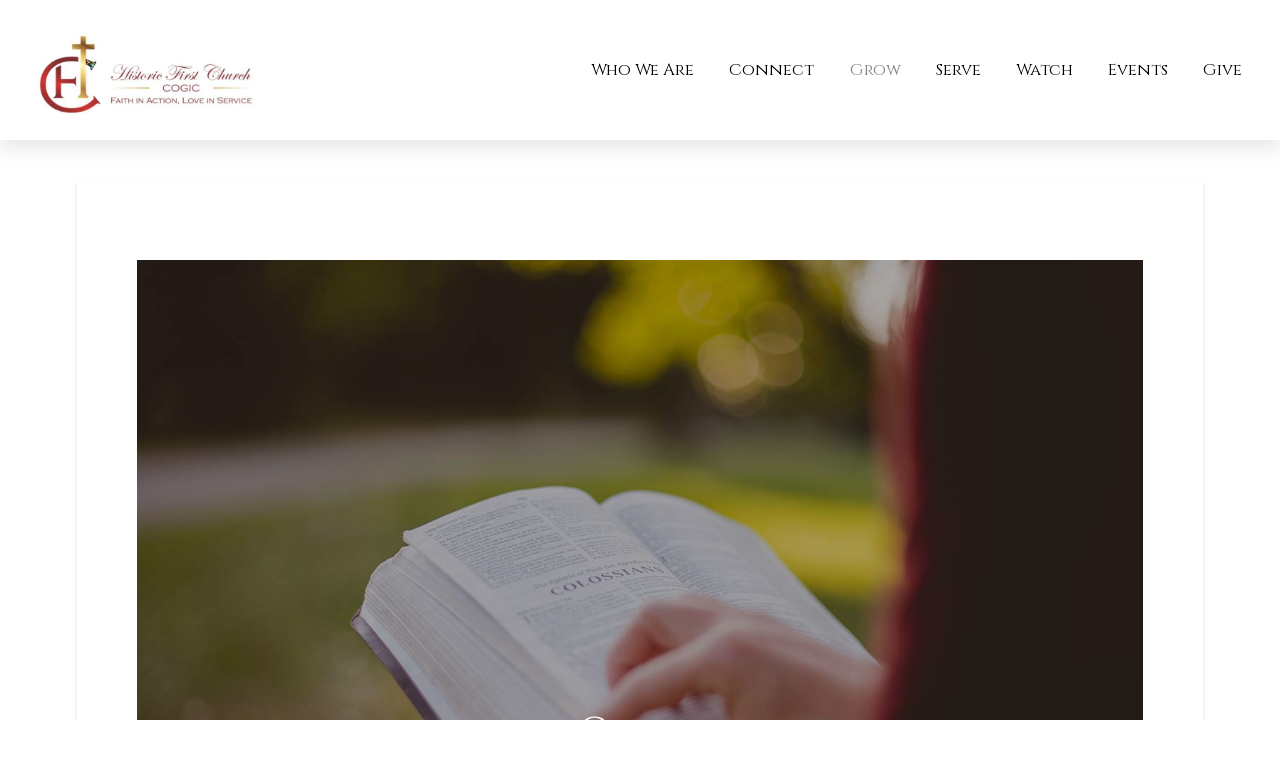

--- FILE ---
content_type: text/html; charset=UTF-8
request_url: https://historicfirstchurch.org/grow/
body_size: 20799
content:
<!DOCTYPE html>
<html class="no-js" lang="en-US">
<head><style type="text/css">:root,::before,::after{--mec-color-skin: #a51c30;--mec-color-skin-rgba-1: rgba(165,28,48,.25);--mec-color-skin-rgba-2: rgba(165,28,48,.5);--mec-color-skin-rgba-3: rgba(165,28,48,.75);--mec-color-skin-rgba-4: rgba(165,28,48,.11);--mec-container-normal-width: 1196px;--mec-container-large-width: 1690px;--mec-fes-main-color: #40d9f1;--mec-fes-main-color-rgba-1: rgba(64, 217, 241, 0.12);--mec-fes-main-color-rgba-2: rgba(64, 217, 241, 0.23);--mec-fes-main-color-rgba-3: rgba(64, 217, 241, 0.03);--mec-fes-main-color-rgba-4: rgba(64, 217, 241, 0.3);--mec-fes-main-color-rgba-5: rgb(64 217 241 / 7%);--mec-fes-main-color-rgba-6: rgba(64, 217, 241, 0.2);--mec-fluent-main-color: #ade7ff;--mec-fluent-main-color-rgba-1: rgba(173, 231, 255, 0.3);--mec-fluent-main-color-rgba-2: rgba(173, 231, 255, 0.8);--mec-fluent-main-color-rgba-3: rgba(173, 231, 255, 0.1);--mec-fluent-main-color-rgba-4: rgba(173, 231, 255, 0.2);--mec-fluent-main-color-rgba-5: rgba(173, 231, 255, 0.7);--mec-fluent-main-color-rgba-6: rgba(173, 231, 255, 0.7);--mec-fluent-bold-color: #00acf8;--mec-fluent-bg-hover-color: #ebf9ff;--mec-fluent-bg-color: #f5f7f8;--mec-fluent-second-bg-color: #d6eef9;}.mec-wrap, .mec-wrap div:not([class^="elementor-"]), .lity-container, .mec-wrap h1, .mec-wrap h2, .mec-wrap h3, .mec-wrap h4, .mec-wrap h5, .mec-wrap h6, .entry-content .mec-wrap h1, .entry-content .mec-wrap h2, .entry-content .mec-wrap h3, .entry-content .mec-wrap h4, .entry-content .mec-wrap h5, .entry-content .mec-wrap h6, .mec-wrap .mec-totalcal-box input[type="submit"], .mec-wrap .mec-totalcal-box .mec-totalcal-view span, .mec-agenda-event-title a, .lity-content .mec-events-meta-group-booking select, .lity-content .mec-book-ticket-variation h5, .lity-content .mec-events-meta-group-booking input[type="number"], .lity-content .mec-events-meta-group-booking input[type="text"], .lity-content .mec-events-meta-group-booking input[type="email"],.mec-organizer-item a, .mec-single-event .mec-events-meta-group-booking ul.mec-book-tickets-container li.mec-book-ticket-container label{ font-family: "Montserrat", -apple-system, BlinkMacSystemFont, "Segoe UI", Roboto, sans-serif;}.mec-event-content p, .mec-search-bar-result .mec-event-detail{ font-family: Roboto, sans-serif;} .mec-wrap .mec-totalcal-box input, .mec-wrap .mec-totalcal-box select, .mec-checkboxes-search .mec-searchbar-category-wrap, .mec-wrap .mec-totalcal-box .mec-totalcal-view span{ font-family: "Roboto", Helvetica, Arial, sans-serif; }.mec-event-grid-modern .event-grid-modern-head .mec-event-day, .mec-event-list-minimal .mec-time-details, .mec-event-list-minimal .mec-event-detail, .mec-event-list-modern .mec-event-detail, .mec-event-grid-minimal .mec-time-details, .mec-event-grid-minimal .mec-event-detail, .mec-event-grid-simple .mec-event-detail, .mec-event-cover-modern .mec-event-place, .mec-event-cover-clean .mec-event-place, .mec-calendar .mec-event-article .mec-localtime-details div, .mec-calendar .mec-event-article .mec-event-detail, .mec-calendar.mec-calendar-daily .mec-calendar-d-top h2, .mec-calendar.mec-calendar-daily .mec-calendar-d-top h3, .mec-toggle-item-col .mec-event-day, .mec-weather-summary-temp{ font-family: "Roboto", sans-serif; } .mec-fes-form, .mec-fes-list, .mec-fes-form input, .mec-event-date .mec-tooltip .box, .mec-event-status .mec-tooltip .box, .ui-datepicker.ui-widget, .mec-fes-form button[type="submit"].mec-fes-sub-button, .mec-wrap .mec-timeline-events-container p, .mec-wrap .mec-timeline-events-container h4, .mec-wrap .mec-timeline-events-container div, .mec-wrap .mec-timeline-events-container a, .mec-wrap .mec-timeline-events-container span{ font-family: -apple-system, BlinkMacSystemFont, "Segoe UI", Roboto, sans-serif !important; }</style>
<meta charset="UTF-8">
<meta name="viewport" content="width=device-width, initial-scale=1.0">
<link rel="pingback" href="https://hfcfaith.org/xmlrpc.php">
<meta name='robots' content='index, follow, max-image-preview:large, max-snippet:-1, max-video-preview:-1' />
	<style>img:is([sizes="auto" i], [sizes^="auto," i]) { contain-intrinsic-size: 3000px 1500px }</style>
	
	<!-- This site is optimized with the Yoast SEO plugin v26.7 - https://yoast.com/wordpress/plugins/seo/ -->
	<title>Grow - Strengthen Your Faith - Historic First Church</title>
	<meta name="description" content="Explore resources to grow and strengthen your faith at Historic First Church. Discover tools and community support for spiritual growth." />
	<link rel="canonical" href="https://hfcfaith.org/grow/" />
	<meta property="og:locale" content="en_US" />
	<meta property="og:type" content="article" />
	<meta property="og:title" content="Grow - Strengthen Your Faith - Historic First Church" />
	<meta property="og:description" content="Explore resources to grow and strengthen your faith at Historic First Church. Discover tools and community support for spiritual growth." />
	<meta property="og:url" content="https://hfcfaith.org/grow/" />
	<meta property="og:site_name" content="Historic First Church" />
	<meta property="article:publisher" content="https://www.facebook.com/pages/category/Church/Historic-First-Church-108092510837335/" />
	<meta property="article:modified_time" content="2024-12-27T14:42:47+00:00" />
	<meta name="twitter:card" content="summary_large_image" />
	<meta name="twitter:label1" content="Est. reading time" />
	<meta name="twitter:data1" content="2 minutes" />
	<script type="application/ld+json" class="yoast-schema-graph">{"@context":"https://schema.org","@graph":[{"@type":"WebPage","@id":"https://hfcfaith.org/grow/","url":"https://hfcfaith.org/grow/","name":"Grow - Strengthen Your Faith - Historic First Church","isPartOf":{"@id":"https://hfcfaith.org/#website"},"datePublished":"2022-02-25T19:38:05+00:00","dateModified":"2024-12-27T14:42:47+00:00","description":"Explore resources to grow and strengthen your faith at Historic First Church. Discover tools and community support for spiritual growth.","breadcrumb":{"@id":"https://hfcfaith.org/grow/#breadcrumb"},"inLanguage":"en-US","potentialAction":[{"@type":"ReadAction","target":["https://hfcfaith.org/grow/"]}]},{"@type":"BreadcrumbList","@id":"https://hfcfaith.org/grow/#breadcrumb","itemListElement":[{"@type":"ListItem","position":1,"name":"Home","item":"https://hfcfaith.org/"},{"@type":"ListItem","position":2,"name":"Grow"}]},{"@type":"WebSite","@id":"https://hfcfaith.org/#website","url":"https://hfcfaith.org/","name":"Historic First Church","description":"COGIC Church in Brooklyn NY","publisher":{"@id":"https://hfcfaith.org/#organization"},"potentialAction":[{"@type":"SearchAction","target":{"@type":"EntryPoint","urlTemplate":"https://hfcfaith.org/?s={search_term_string}"},"query-input":{"@type":"PropertyValueSpecification","valueRequired":true,"valueName":"search_term_string"}}],"inLanguage":"en-US"},{"@type":"Organization","@id":"https://hfcfaith.org/#organization","name":"Historic First Church","url":"https://hfcfaith.org/","logo":{"@type":"ImageObject","inLanguage":"en-US","@id":"https://hfcfaith.org/#/schema/logo/image/","url":"https://hfcfaith.org/wp-content/uploads/2022/10/hfc-footer-img.jpg","contentUrl":"https://hfcfaith.org/wp-content/uploads/2022/10/hfc-footer-img.jpg","width":800,"height":608,"caption":"Historic First Church"},"image":{"@id":"https://hfcfaith.org/#/schema/logo/image/"},"sameAs":["https://www.facebook.com/pages/category/Church/Historic-First-Church-108092510837335/","http://www.instagram.com/historicfirstchurch","https://www.youtube.com/channel/UCHmKmgzVW1pzdBtCMndhEEg"]}]}</script>
	<!-- / Yoast SEO plugin. -->


<link rel='dns-prefetch' href='//hfcfaith.org' />
<link rel="alternate" type="application/rss+xml" title="Historic First Church &raquo; Feed" href="https://hfcfaith.org/feed/" />
<link rel="alternate" type="application/rss+xml" title="Historic First Church &raquo; Comments Feed" href="https://hfcfaith.org/comments/feed/" />
<script type="text/javascript">
/* <![CDATA[ */
window._wpemojiSettings = {"baseUrl":"https:\/\/s.w.org\/images\/core\/emoji\/16.0.1\/72x72\/","ext":".png","svgUrl":"https:\/\/s.w.org\/images\/core\/emoji\/16.0.1\/svg\/","svgExt":".svg","source":{"concatemoji":"https:\/\/hfcfaith.org\/wp-includes\/js\/wp-emoji-release.min.js?ver=6.8.3"}};
/*! This file is auto-generated */
!function(s,n){var o,i,e;function c(e){try{var t={supportTests:e,timestamp:(new Date).valueOf()};sessionStorage.setItem(o,JSON.stringify(t))}catch(e){}}function p(e,t,n){e.clearRect(0,0,e.canvas.width,e.canvas.height),e.fillText(t,0,0);var t=new Uint32Array(e.getImageData(0,0,e.canvas.width,e.canvas.height).data),a=(e.clearRect(0,0,e.canvas.width,e.canvas.height),e.fillText(n,0,0),new Uint32Array(e.getImageData(0,0,e.canvas.width,e.canvas.height).data));return t.every(function(e,t){return e===a[t]})}function u(e,t){e.clearRect(0,0,e.canvas.width,e.canvas.height),e.fillText(t,0,0);for(var n=e.getImageData(16,16,1,1),a=0;a<n.data.length;a++)if(0!==n.data[a])return!1;return!0}function f(e,t,n,a){switch(t){case"flag":return n(e,"\ud83c\udff3\ufe0f\u200d\u26a7\ufe0f","\ud83c\udff3\ufe0f\u200b\u26a7\ufe0f")?!1:!n(e,"\ud83c\udde8\ud83c\uddf6","\ud83c\udde8\u200b\ud83c\uddf6")&&!n(e,"\ud83c\udff4\udb40\udc67\udb40\udc62\udb40\udc65\udb40\udc6e\udb40\udc67\udb40\udc7f","\ud83c\udff4\u200b\udb40\udc67\u200b\udb40\udc62\u200b\udb40\udc65\u200b\udb40\udc6e\u200b\udb40\udc67\u200b\udb40\udc7f");case"emoji":return!a(e,"\ud83e\udedf")}return!1}function g(e,t,n,a){var r="undefined"!=typeof WorkerGlobalScope&&self instanceof WorkerGlobalScope?new OffscreenCanvas(300,150):s.createElement("canvas"),o=r.getContext("2d",{willReadFrequently:!0}),i=(o.textBaseline="top",o.font="600 32px Arial",{});return e.forEach(function(e){i[e]=t(o,e,n,a)}),i}function t(e){var t=s.createElement("script");t.src=e,t.defer=!0,s.head.appendChild(t)}"undefined"!=typeof Promise&&(o="wpEmojiSettingsSupports",i=["flag","emoji"],n.supports={everything:!0,everythingExceptFlag:!0},e=new Promise(function(e){s.addEventListener("DOMContentLoaded",e,{once:!0})}),new Promise(function(t){var n=function(){try{var e=JSON.parse(sessionStorage.getItem(o));if("object"==typeof e&&"number"==typeof e.timestamp&&(new Date).valueOf()<e.timestamp+604800&&"object"==typeof e.supportTests)return e.supportTests}catch(e){}return null}();if(!n){if("undefined"!=typeof Worker&&"undefined"!=typeof OffscreenCanvas&&"undefined"!=typeof URL&&URL.createObjectURL&&"undefined"!=typeof Blob)try{var e="postMessage("+g.toString()+"("+[JSON.stringify(i),f.toString(),p.toString(),u.toString()].join(",")+"));",a=new Blob([e],{type:"text/javascript"}),r=new Worker(URL.createObjectURL(a),{name:"wpTestEmojiSupports"});return void(r.onmessage=function(e){c(n=e.data),r.terminate(),t(n)})}catch(e){}c(n=g(i,f,p,u))}t(n)}).then(function(e){for(var t in e)n.supports[t]=e[t],n.supports.everything=n.supports.everything&&n.supports[t],"flag"!==t&&(n.supports.everythingExceptFlag=n.supports.everythingExceptFlag&&n.supports[t]);n.supports.everythingExceptFlag=n.supports.everythingExceptFlag&&!n.supports.flag,n.DOMReady=!1,n.readyCallback=function(){n.DOMReady=!0}}).then(function(){return e}).then(function(){var e;n.supports.everything||(n.readyCallback(),(e=n.source||{}).concatemoji?t(e.concatemoji):e.wpemoji&&e.twemoji&&(t(e.twemoji),t(e.wpemoji)))}))}((window,document),window._wpemojiSettings);
/* ]]> */
</script>
<link rel='stylesheet' id='mec-select2-style-css' href='https://hfcfaith.org/wp-content/plugins/modern-events-calendar/assets/packages/select2/select2.min.css?ver=6.8.30' type='text/css' media='all' />
<link rel='stylesheet' id='mec-font-icons-css' href='https://hfcfaith.org/wp-content/plugins/modern-events-calendar/assets/css/iconfonts.css?ver=6.8.3' type='text/css' media='all' />
<link rel='stylesheet' id='mec-frontend-style-css' href='https://hfcfaith.org/wp-content/plugins/modern-events-calendar/assets/css/frontend.min.css?ver=6.8.30' type='text/css' media='all' />
<link rel='stylesheet' id='mec-tooltip-style-css' href='https://hfcfaith.org/wp-content/plugins/modern-events-calendar/assets/packages/tooltip/tooltip.css?ver=6.8.3' type='text/css' media='all' />
<link rel='stylesheet' id='mec-tooltip-shadow-style-css' href='https://hfcfaith.org/wp-content/plugins/modern-events-calendar/assets/packages/tooltip/tooltipster-sideTip-shadow.min.css?ver=6.8.3' type='text/css' media='all' />
<link rel='stylesheet' id='featherlight-css' href='https://hfcfaith.org/wp-content/plugins/modern-events-calendar/assets/packages/featherlight/featherlight.css?ver=6.8.3' type='text/css' media='all' />
<link rel='stylesheet' id='mec-lity-style-css' href='https://hfcfaith.org/wp-content/plugins/modern-events-calendar/assets/packages/lity/lity.min.css?ver=6.8.3' type='text/css' media='all' />
<link rel='stylesheet' id='mec-general-calendar-style-css' href='https://hfcfaith.org/wp-content/plugins/modern-events-calendar/assets/css/mec-general-calendar.css?ver=6.8.3' type='text/css' media='all' />
<style id='wp-emoji-styles-inline-css' type='text/css'>

	img.wp-smiley, img.emoji {
		display: inline !important;
		border: none !important;
		box-shadow: none !important;
		height: 1em !important;
		width: 1em !important;
		margin: 0 0.07em !important;
		vertical-align: -0.1em !important;
		background: none !important;
		padding: 0 !important;
	}
</style>
<link rel='stylesheet' id='wp-block-library-css' href='https://hfcfaith.org/wp-includes/css/dist/block-library/style.min.css?ver=6.8.3' type='text/css' media='all' />
<style id='wp-block-library-theme-inline-css' type='text/css'>
.wp-block-audio :where(figcaption){color:#555;font-size:13px;text-align:center}.is-dark-theme .wp-block-audio :where(figcaption){color:#ffffffa6}.wp-block-audio{margin:0 0 1em}.wp-block-code{border:1px solid #ccc;border-radius:4px;font-family:Menlo,Consolas,monaco,monospace;padding:.8em 1em}.wp-block-embed :where(figcaption){color:#555;font-size:13px;text-align:center}.is-dark-theme .wp-block-embed :where(figcaption){color:#ffffffa6}.wp-block-embed{margin:0 0 1em}.blocks-gallery-caption{color:#555;font-size:13px;text-align:center}.is-dark-theme .blocks-gallery-caption{color:#ffffffa6}:root :where(.wp-block-image figcaption){color:#555;font-size:13px;text-align:center}.is-dark-theme :root :where(.wp-block-image figcaption){color:#ffffffa6}.wp-block-image{margin:0 0 1em}.wp-block-pullquote{border-bottom:4px solid;border-top:4px solid;color:currentColor;margin-bottom:1.75em}.wp-block-pullquote cite,.wp-block-pullquote footer,.wp-block-pullquote__citation{color:currentColor;font-size:.8125em;font-style:normal;text-transform:uppercase}.wp-block-quote{border-left:.25em solid;margin:0 0 1.75em;padding-left:1em}.wp-block-quote cite,.wp-block-quote footer{color:currentColor;font-size:.8125em;font-style:normal;position:relative}.wp-block-quote:where(.has-text-align-right){border-left:none;border-right:.25em solid;padding-left:0;padding-right:1em}.wp-block-quote:where(.has-text-align-center){border:none;padding-left:0}.wp-block-quote.is-large,.wp-block-quote.is-style-large,.wp-block-quote:where(.is-style-plain){border:none}.wp-block-search .wp-block-search__label{font-weight:700}.wp-block-search__button{border:1px solid #ccc;padding:.375em .625em}:where(.wp-block-group.has-background){padding:1.25em 2.375em}.wp-block-separator.has-css-opacity{opacity:.4}.wp-block-separator{border:none;border-bottom:2px solid;margin-left:auto;margin-right:auto}.wp-block-separator.has-alpha-channel-opacity{opacity:1}.wp-block-separator:not(.is-style-wide):not(.is-style-dots){width:100px}.wp-block-separator.has-background:not(.is-style-dots){border-bottom:none;height:1px}.wp-block-separator.has-background:not(.is-style-wide):not(.is-style-dots){height:2px}.wp-block-table{margin:0 0 1em}.wp-block-table td,.wp-block-table th{word-break:normal}.wp-block-table :where(figcaption){color:#555;font-size:13px;text-align:center}.is-dark-theme .wp-block-table :where(figcaption){color:#ffffffa6}.wp-block-video :where(figcaption){color:#555;font-size:13px;text-align:center}.is-dark-theme .wp-block-video :where(figcaption){color:#ffffffa6}.wp-block-video{margin:0 0 1em}:root :where(.wp-block-template-part.has-background){margin-bottom:0;margin-top:0;padding:1.25em 2.375em}
</style>
<style id='classic-theme-styles-inline-css' type='text/css'>
/*! This file is auto-generated */
.wp-block-button__link{color:#fff;background-color:#32373c;border-radius:9999px;box-shadow:none;text-decoration:none;padding:calc(.667em + 2px) calc(1.333em + 2px);font-size:1.125em}.wp-block-file__button{background:#32373c;color:#fff;text-decoration:none}
</style>
<link rel='stylesheet' id='sermons_blog-style-css-css' href='https://hfcfaith.org/wp-content/plugins/sermon-manager-pro/includes/shortcodes/gutenberg/sermons_blog/dist/blocks.style.build.css?ver=1696613182' type='text/css' media='all' />
<link rel='stylesheet' id='sermons_taxonomy-style-css-css' href='https://hfcfaith.org/wp-content/plugins/sermon-manager-pro/includes/shortcodes/gutenberg/sermons_taxonomy/dist/blocks.style.build.css?ver=1696613182' type='text/css' media='all' />
<style id='global-styles-inline-css' type='text/css'>
:root{--wp--preset--aspect-ratio--square: 1;--wp--preset--aspect-ratio--4-3: 4/3;--wp--preset--aspect-ratio--3-4: 3/4;--wp--preset--aspect-ratio--3-2: 3/2;--wp--preset--aspect-ratio--2-3: 2/3;--wp--preset--aspect-ratio--16-9: 16/9;--wp--preset--aspect-ratio--9-16: 9/16;--wp--preset--color--black: #000000;--wp--preset--color--cyan-bluish-gray: #abb8c3;--wp--preset--color--white: #ffffff;--wp--preset--color--pale-pink: #f78da7;--wp--preset--color--vivid-red: #cf2e2e;--wp--preset--color--luminous-vivid-orange: #ff6900;--wp--preset--color--luminous-vivid-amber: #fcb900;--wp--preset--color--light-green-cyan: #7bdcb5;--wp--preset--color--vivid-green-cyan: #00d084;--wp--preset--color--pale-cyan-blue: #8ed1fc;--wp--preset--color--vivid-cyan-blue: #0693e3;--wp--preset--color--vivid-purple: #9b51e0;--wp--preset--gradient--vivid-cyan-blue-to-vivid-purple: linear-gradient(135deg,rgba(6,147,227,1) 0%,rgb(155,81,224) 100%);--wp--preset--gradient--light-green-cyan-to-vivid-green-cyan: linear-gradient(135deg,rgb(122,220,180) 0%,rgb(0,208,130) 100%);--wp--preset--gradient--luminous-vivid-amber-to-luminous-vivid-orange: linear-gradient(135deg,rgba(252,185,0,1) 0%,rgba(255,105,0,1) 100%);--wp--preset--gradient--luminous-vivid-orange-to-vivid-red: linear-gradient(135deg,rgba(255,105,0,1) 0%,rgb(207,46,46) 100%);--wp--preset--gradient--very-light-gray-to-cyan-bluish-gray: linear-gradient(135deg,rgb(238,238,238) 0%,rgb(169,184,195) 100%);--wp--preset--gradient--cool-to-warm-spectrum: linear-gradient(135deg,rgb(74,234,220) 0%,rgb(151,120,209) 20%,rgb(207,42,186) 40%,rgb(238,44,130) 60%,rgb(251,105,98) 80%,rgb(254,248,76) 100%);--wp--preset--gradient--blush-light-purple: linear-gradient(135deg,rgb(255,206,236) 0%,rgb(152,150,240) 100%);--wp--preset--gradient--blush-bordeaux: linear-gradient(135deg,rgb(254,205,165) 0%,rgb(254,45,45) 50%,rgb(107,0,62) 100%);--wp--preset--gradient--luminous-dusk: linear-gradient(135deg,rgb(255,203,112) 0%,rgb(199,81,192) 50%,rgb(65,88,208) 100%);--wp--preset--gradient--pale-ocean: linear-gradient(135deg,rgb(255,245,203) 0%,rgb(182,227,212) 50%,rgb(51,167,181) 100%);--wp--preset--gradient--electric-grass: linear-gradient(135deg,rgb(202,248,128) 0%,rgb(113,206,126) 100%);--wp--preset--gradient--midnight: linear-gradient(135deg,rgb(2,3,129) 0%,rgb(40,116,252) 100%);--wp--preset--font-size--small: 13px;--wp--preset--font-size--medium: 20px;--wp--preset--font-size--large: 36px;--wp--preset--font-size--x-large: 42px;--wp--preset--spacing--20: 0.44rem;--wp--preset--spacing--30: 0.67rem;--wp--preset--spacing--40: 1rem;--wp--preset--spacing--50: 1.5rem;--wp--preset--spacing--60: 2.25rem;--wp--preset--spacing--70: 3.38rem;--wp--preset--spacing--80: 5.06rem;--wp--preset--shadow--natural: 6px 6px 9px rgba(0, 0, 0, 0.2);--wp--preset--shadow--deep: 12px 12px 50px rgba(0, 0, 0, 0.4);--wp--preset--shadow--sharp: 6px 6px 0px rgba(0, 0, 0, 0.2);--wp--preset--shadow--outlined: 6px 6px 0px -3px rgba(255, 255, 255, 1), 6px 6px rgba(0, 0, 0, 1);--wp--preset--shadow--crisp: 6px 6px 0px rgba(0, 0, 0, 1);}:where(.is-layout-flex){gap: 0.5em;}:where(.is-layout-grid){gap: 0.5em;}body .is-layout-flex{display: flex;}.is-layout-flex{flex-wrap: wrap;align-items: center;}.is-layout-flex > :is(*, div){margin: 0;}body .is-layout-grid{display: grid;}.is-layout-grid > :is(*, div){margin: 0;}:where(.wp-block-columns.is-layout-flex){gap: 2em;}:where(.wp-block-columns.is-layout-grid){gap: 2em;}:where(.wp-block-post-template.is-layout-flex){gap: 1.25em;}:where(.wp-block-post-template.is-layout-grid){gap: 1.25em;}.has-black-color{color: var(--wp--preset--color--black) !important;}.has-cyan-bluish-gray-color{color: var(--wp--preset--color--cyan-bluish-gray) !important;}.has-white-color{color: var(--wp--preset--color--white) !important;}.has-pale-pink-color{color: var(--wp--preset--color--pale-pink) !important;}.has-vivid-red-color{color: var(--wp--preset--color--vivid-red) !important;}.has-luminous-vivid-orange-color{color: var(--wp--preset--color--luminous-vivid-orange) !important;}.has-luminous-vivid-amber-color{color: var(--wp--preset--color--luminous-vivid-amber) !important;}.has-light-green-cyan-color{color: var(--wp--preset--color--light-green-cyan) !important;}.has-vivid-green-cyan-color{color: var(--wp--preset--color--vivid-green-cyan) !important;}.has-pale-cyan-blue-color{color: var(--wp--preset--color--pale-cyan-blue) !important;}.has-vivid-cyan-blue-color{color: var(--wp--preset--color--vivid-cyan-blue) !important;}.has-vivid-purple-color{color: var(--wp--preset--color--vivid-purple) !important;}.has-black-background-color{background-color: var(--wp--preset--color--black) !important;}.has-cyan-bluish-gray-background-color{background-color: var(--wp--preset--color--cyan-bluish-gray) !important;}.has-white-background-color{background-color: var(--wp--preset--color--white) !important;}.has-pale-pink-background-color{background-color: var(--wp--preset--color--pale-pink) !important;}.has-vivid-red-background-color{background-color: var(--wp--preset--color--vivid-red) !important;}.has-luminous-vivid-orange-background-color{background-color: var(--wp--preset--color--luminous-vivid-orange) !important;}.has-luminous-vivid-amber-background-color{background-color: var(--wp--preset--color--luminous-vivid-amber) !important;}.has-light-green-cyan-background-color{background-color: var(--wp--preset--color--light-green-cyan) !important;}.has-vivid-green-cyan-background-color{background-color: var(--wp--preset--color--vivid-green-cyan) !important;}.has-pale-cyan-blue-background-color{background-color: var(--wp--preset--color--pale-cyan-blue) !important;}.has-vivid-cyan-blue-background-color{background-color: var(--wp--preset--color--vivid-cyan-blue) !important;}.has-vivid-purple-background-color{background-color: var(--wp--preset--color--vivid-purple) !important;}.has-black-border-color{border-color: var(--wp--preset--color--black) !important;}.has-cyan-bluish-gray-border-color{border-color: var(--wp--preset--color--cyan-bluish-gray) !important;}.has-white-border-color{border-color: var(--wp--preset--color--white) !important;}.has-pale-pink-border-color{border-color: var(--wp--preset--color--pale-pink) !important;}.has-vivid-red-border-color{border-color: var(--wp--preset--color--vivid-red) !important;}.has-luminous-vivid-orange-border-color{border-color: var(--wp--preset--color--luminous-vivid-orange) !important;}.has-luminous-vivid-amber-border-color{border-color: var(--wp--preset--color--luminous-vivid-amber) !important;}.has-light-green-cyan-border-color{border-color: var(--wp--preset--color--light-green-cyan) !important;}.has-vivid-green-cyan-border-color{border-color: var(--wp--preset--color--vivid-green-cyan) !important;}.has-pale-cyan-blue-border-color{border-color: var(--wp--preset--color--pale-cyan-blue) !important;}.has-vivid-cyan-blue-border-color{border-color: var(--wp--preset--color--vivid-cyan-blue) !important;}.has-vivid-purple-border-color{border-color: var(--wp--preset--color--vivid-purple) !important;}.has-vivid-cyan-blue-to-vivid-purple-gradient-background{background: var(--wp--preset--gradient--vivid-cyan-blue-to-vivid-purple) !important;}.has-light-green-cyan-to-vivid-green-cyan-gradient-background{background: var(--wp--preset--gradient--light-green-cyan-to-vivid-green-cyan) !important;}.has-luminous-vivid-amber-to-luminous-vivid-orange-gradient-background{background: var(--wp--preset--gradient--luminous-vivid-amber-to-luminous-vivid-orange) !important;}.has-luminous-vivid-orange-to-vivid-red-gradient-background{background: var(--wp--preset--gradient--luminous-vivid-orange-to-vivid-red) !important;}.has-very-light-gray-to-cyan-bluish-gray-gradient-background{background: var(--wp--preset--gradient--very-light-gray-to-cyan-bluish-gray) !important;}.has-cool-to-warm-spectrum-gradient-background{background: var(--wp--preset--gradient--cool-to-warm-spectrum) !important;}.has-blush-light-purple-gradient-background{background: var(--wp--preset--gradient--blush-light-purple) !important;}.has-blush-bordeaux-gradient-background{background: var(--wp--preset--gradient--blush-bordeaux) !important;}.has-luminous-dusk-gradient-background{background: var(--wp--preset--gradient--luminous-dusk) !important;}.has-pale-ocean-gradient-background{background: var(--wp--preset--gradient--pale-ocean) !important;}.has-electric-grass-gradient-background{background: var(--wp--preset--gradient--electric-grass) !important;}.has-midnight-gradient-background{background: var(--wp--preset--gradient--midnight) !important;}.has-small-font-size{font-size: var(--wp--preset--font-size--small) !important;}.has-medium-font-size{font-size: var(--wp--preset--font-size--medium) !important;}.has-large-font-size{font-size: var(--wp--preset--font-size--large) !important;}.has-x-large-font-size{font-size: var(--wp--preset--font-size--x-large) !important;}
:where(.wp-block-post-template.is-layout-flex){gap: 1.25em;}:where(.wp-block-post-template.is-layout-grid){gap: 1.25em;}
:where(.wp-block-columns.is-layout-flex){gap: 2em;}:where(.wp-block-columns.is-layout-grid){gap: 2em;}
:root :where(.wp-block-pullquote){font-size: 1.5em;line-height: 1.6;}
</style>
<link rel='stylesheet' id='wp-components-css' href='https://hfcfaith.org/wp-includes/css/dist/components/style.min.css?ver=6.8.3' type='text/css' media='all' />
<link rel='stylesheet' id='godaddy-styles-css' href='https://hfcfaith.org/wp-content/mu-plugins/vendor/wpex/godaddy-launch/includes/Dependencies/GoDaddy/Styles/build/latest.css?ver=2.0.2' type='text/css' media='all' />
<link rel='stylesheet' id='x-stack-css' href='https://hfcfaith.org/wp-content/themes/pro/framework/dist/css/site/stacks/integrity-light.css?ver=6.4.6' type='text/css' media='all' />
<link rel='stylesheet' id='x-child-css' href='https://hfcfaith.org/wp-content/themes/pro-child/style.css?ver=6.4.6' type='text/css' media='all' />
<link rel='stylesheet' id='sm_pro_templating_genesis-css' href='https://hfcfaith.org/wp-content/data/sermon-manager-for-wordpress/genesis/genesis.min.css?ver=1.0.7' type='text/css' media='all' />
<style id='cs-inline-css' type='text/css'>
@media (min-width:1200px){.x-hide-xl{display:none !important;}}@media (min-width:979px) and (max-width:1199.98px){.x-hide-lg{display:none !important;}}@media (min-width:767px) and (max-width:978.98px){.x-hide-md{display:none !important;}}@media (min-width:480px) and (max-width:766.98px){.x-hide-sm{display:none !important;}}@media (max-width:479.98px){.x-hide-xs{display:none !important;}} a,h1 a:hover,h2 a:hover,h3 a:hover,h4 a:hover,h5 a:hover,h6 a:hover,.x-breadcrumb-wrap a:hover,.widget ul li a:hover,.widget ol li a:hover,.widget.widget_text ul li a,.widget.widget_text ol li a,.widget_nav_menu .current-menu-item > a,.x-accordion-heading .x-accordion-toggle:hover,.x-comment-author a:hover,.x-comment-time:hover,.x-recent-posts a:hover .h-recent-posts{color:#861C21;}a:hover,.widget.widget_text ul li a:hover,.widget.widget_text ol li a:hover,.x-twitter-widget ul li a:hover{color:#DF0314;}.rev_slider_wrapper,a.x-img-thumbnail:hover,.x-slider-container.below,.page-template-template-blank-3-php .x-slider-container.above,.page-template-template-blank-6-php .x-slider-container.above{border-color:#861C21;}.entry-thumb:before,.x-pagination span.current,.woocommerce-pagination span[aria-current],.flex-direction-nav a,.flex-control-nav a:hover,.flex-control-nav a.flex-active,.mejs-time-current,.x-dropcap,.x-skill-bar .bar,.x-pricing-column.featured h2,.h-comments-title small,.x-entry-share .x-share:hover,.x-highlight,.x-recent-posts .x-recent-posts-img:after{background-color:#861C21;}.x-nav-tabs > .active > a,.x-nav-tabs > .active > a:hover{box-shadow:inset 0 3px 0 0 #861C21;}.x-main{width:calc(72% - 2.463055%);}.x-sidebar{width:calc(100% - 2.463055% - 72%);}.x-comment-author,.x-comment-time,.comment-form-author label,.comment-form-email label,.comment-form-url label,.comment-form-rating label,.comment-form-comment label,.widget_calendar #wp-calendar caption,.widget.widget_rss li .rsswidget{font-family:"Lato",sans-serif;font-weight:700;}.p-landmark-sub,.p-meta,input,button,select,textarea{font-family:"Lato",sans-serif;}.widget ul li a,.widget ol li a,.x-comment-time{color:#999999;}.widget_text ol li a,.widget_text ul li a{color:#861C21;}.widget_text ol li a:hover,.widget_text ul li a:hover{color:#DF0314;}.comment-form-author label,.comment-form-email label,.comment-form-url label,.comment-form-rating label,.comment-form-comment label,.widget_calendar #wp-calendar th,.p-landmark-sub strong,.widget_tag_cloud .tagcloud a:hover,.widget_tag_cloud .tagcloud a:active,.entry-footer a:hover,.entry-footer a:active,.x-breadcrumbs .current,.x-comment-author,.x-comment-author a{color:#272727;}.widget_calendar #wp-calendar th{border-color:#272727;}.h-feature-headline span i{background-color:#272727;}@media (max-width:978.98px){}html{font-size:14px;}@media (min-width:479px){html{font-size:14px;}}@media (min-width:766px){html{font-size:16px;}}@media (min-width:978px){html{font-size:16px;}}@media (min-width:1199px){html{font-size:16px;}}body{font-style:normal;font-weight:400;color:#999999;background-color:hsl(0,0%,100%);}.w-b{font-weight:400 !important;}h1,h2,h3,h4,h5,h6,.h1,.h2,.h3,.h4,.h5,.h6{font-family:"Lato",sans-serif;font-style:normal;font-weight:700;}h1,.h1{letter-spacing:-0.035em;}h2,.h2{letter-spacing:-0.035em;}h3,.h3{letter-spacing:-0.035em;}h4,.h4{letter-spacing:-0.035em;}h5,.h5{letter-spacing:-0.035em;}h6,.h6{letter-spacing:-0.035em;}.w-h{font-weight:700 !important;}.x-container.width{width:88%;}.x-container.max{max-width:1200px;}.x-bar-content.x-container.width{flex-basis:88%;}.x-main.full{float:none;display:block;width:auto;}@media (max-width:978.98px){.x-main.full,.x-main.left,.x-main.right,.x-sidebar.left,.x-sidebar.right{float:none;display:block;width:auto !important;}}.entry-header,.entry-content{font-size:1rem;}body,input,button,select,textarea{font-family:"Lato",sans-serif;}h1,h2,h3,h4,h5,h6,.h1,.h2,.h3,.h4,.h5,.h6,h1 a,h2 a,h3 a,h4 a,h5 a,h6 a,.h1 a,.h2 a,.h3 a,.h4 a,.h5 a,.h6 a,blockquote{color:#272727;}.cfc-h-tx{color:#272727 !important;}.cfc-h-bd{border-color:#272727 !important;}.cfc-h-bg{background-color:#272727 !important;}.cfc-b-tx{color:#999999 !important;}.cfc-b-bd{border-color:#999999 !important;}.cfc-b-bg{background-color:#999999 !important;}.x-btn,.button,[type="submit"]{color:#ffffff;border-color:#861C21;background-color:#861C21;text-shadow:0 0.075em 0.075em rgba(0,0,0,0.5);border-radius:0.25em;}.x-btn:hover,.button:hover,[type="submit"]:hover{color:#ffffff;border-color:#DF0314;background-color:#DF0314;text-shadow:0 0.075em 0.075em rgba(0,0,0,0.5);}.x-btn.x-btn-real,.x-btn.x-btn-real:hover{margin-bottom:0.25em;text-shadow:0 0.075em 0.075em rgba(0,0,0,0.65);}.x-btn.x-btn-real{box-shadow:0 0.25em 0 0 #a71000,0 4px 9px rgba(0,0,0,0.75);}.x-btn.x-btn-real:hover{box-shadow:0 0.25em 0 0 #a71000,0 4px 9px rgba(0,0,0,0.75);}.x-btn.x-btn-flat,.x-btn.x-btn-flat:hover{margin-bottom:0;text-shadow:0 0.075em 0.075em rgba(0,0,0,0.65);box-shadow:none;}.x-btn.x-btn-transparent,.x-btn.x-btn-transparent:hover{margin-bottom:0;border-width:3px;text-shadow:none;text-transform:uppercase;background-color:transparent;box-shadow:none;}body .gform_wrapper .gfield_required{color:#861C21;}body .gform_wrapper h2.gsection_title,body .gform_wrapper h3.gform_title,body .gform_wrapper .top_label .gfield_label,body .gform_wrapper .left_label .gfield_label,body .gform_wrapper .right_label .gfield_label{font-weight:700;}body .gform_wrapper h2.gsection_title{letter-spacing:-0.035em!important;}body .gform_wrapper h3.gform_title{letter-spacing:-0.035em!important;}body .gform_wrapper .top_label .gfield_label,body .gform_wrapper .left_label .gfield_label,body .gform_wrapper .right_label .gfield_label{color:#272727;}body .gform_wrapper .validation_message{font-weight:400;}.bg .mejs-container,.x-video .mejs-container{position:unset !important;} @font-face{font-family:'FontAwesomePro';font-style:normal;font-weight:900;font-display:block;src:url('https://hfcfaith.org/wp-content/themes/pro/cornerstone/assets/fonts/fa-solid-900.woff2?ver=6.4.2') format('woff2'),url('https://hfcfaith.org/wp-content/themes/pro/cornerstone/assets/fonts/fa-solid-900.ttf?ver=6.4.2') format('truetype');}[data-x-fa-pro-icon]{font-family:"FontAwesomePro" !important;}[data-x-fa-pro-icon]:before{content:attr(data-x-fa-pro-icon);}[data-x-icon],[data-x-icon-o],[data-x-icon-l],[data-x-icon-s],[data-x-icon-b],[data-x-icon-sr],[data-x-icon-ss],[data-x-icon-sl],[data-x-fa-pro-icon],[class*="cs-fa-"]{display:inline-flex;font-style:normal;font-weight:400;text-decoration:inherit;text-rendering:auto;-webkit-font-smoothing:antialiased;-moz-osx-font-smoothing:grayscale;}[data-x-icon].left,[data-x-icon-o].left,[data-x-icon-l].left,[data-x-icon-s].left,[data-x-icon-b].left,[data-x-icon-sr].left,[data-x-icon-ss].left,[data-x-icon-sl].left,[data-x-fa-pro-icon].left,[class*="cs-fa-"].left{margin-right:0.5em;}[data-x-icon].right,[data-x-icon-o].right,[data-x-icon-l].right,[data-x-icon-s].right,[data-x-icon-b].right,[data-x-icon-sr].right,[data-x-icon-ss].right,[data-x-icon-sl].right,[data-x-fa-pro-icon].right,[class*="cs-fa-"].right{margin-left:0.5em;}[data-x-icon]:before,[data-x-icon-o]:before,[data-x-icon-l]:before,[data-x-icon-s]:before,[data-x-icon-b]:before,[data-x-icon-sr]:before,[data-x-icon-ss]:before,[data-x-icon-sl]:before,[data-x-fa-pro-icon]:before,[class*="cs-fa-"]:before{line-height:1;}@font-face{font-family:'FontAwesome';font-style:normal;font-weight:900;font-display:block;src:url('https://hfcfaith.org/wp-content/themes/pro/cornerstone/assets/fonts/fa-solid-900.woff2?ver=6.4.2') format('woff2'),url('https://hfcfaith.org/wp-content/themes/pro/cornerstone/assets/fonts/fa-solid-900.ttf?ver=6.4.2') format('truetype');}[data-x-icon],[data-x-icon-s],[data-x-icon][class*="cs-fa-"]{font-family:"FontAwesome" !important;font-weight:900;}[data-x-icon]:before,[data-x-icon][class*="cs-fa-"]:before{content:attr(data-x-icon);}[data-x-icon-s]:before{content:attr(data-x-icon-s);}@font-face{font-family:'FontAwesomeRegular';font-style:normal;font-weight:400;font-display:block;src:url('https://hfcfaith.org/wp-content/themes/pro/cornerstone/assets/fonts/fa-regular-400.woff2?ver=6.4.2') format('woff2'),url('https://hfcfaith.org/wp-content/themes/pro/cornerstone/assets/fonts/fa-regular-400.ttf?ver=6.4.2') format('truetype');}@font-face{font-family:'FontAwesomePro';font-style:normal;font-weight:400;font-display:block;src:url('https://hfcfaith.org/wp-content/themes/pro/cornerstone/assets/fonts/fa-regular-400.woff2?ver=6.4.2') format('woff2'),url('https://hfcfaith.org/wp-content/themes/pro/cornerstone/assets/fonts/fa-regular-400.ttf?ver=6.4.2') format('truetype');}[data-x-icon-o]{font-family:"FontAwesomeRegular" !important;}[data-x-icon-o]:before{content:attr(data-x-icon-o);}@font-face{font-family:'FontAwesomeLight';font-style:normal;font-weight:300;font-display:block;src:url('https://hfcfaith.org/wp-content/themes/pro/cornerstone/assets/fonts/fa-light-300.woff2?ver=6.4.2') format('woff2'),url('https://hfcfaith.org/wp-content/themes/pro/cornerstone/assets/fonts/fa-light-300.ttf?ver=6.4.2') format('truetype');}@font-face{font-family:'FontAwesomePro';font-style:normal;font-weight:300;font-display:block;src:url('https://hfcfaith.org/wp-content/themes/pro/cornerstone/assets/fonts/fa-light-300.woff2?ver=6.4.2') format('woff2'),url('https://hfcfaith.org/wp-content/themes/pro/cornerstone/assets/fonts/fa-light-300.ttf?ver=6.4.2') format('truetype');}[data-x-icon-l]{font-family:"FontAwesomeLight" !important;font-weight:300;}[data-x-icon-l]:before{content:attr(data-x-icon-l);}@font-face{font-family:'FontAwesomeBrands';font-style:normal;font-weight:normal;font-display:block;src:url('https://hfcfaith.org/wp-content/themes/pro/cornerstone/assets/fonts/fa-brands-400.woff2?ver=6.4.2') format('woff2'),url('https://hfcfaith.org/wp-content/themes/pro/cornerstone/assets/fonts/fa-brands-400.ttf?ver=6.4.2') format('truetype');}[data-x-icon-b]{font-family:"FontAwesomeBrands" !important;}[data-x-icon-b]:before{content:attr(data-x-icon-b);}.widget.widget_rss li .rsswidget:before{content:"\f35d";padding-right:0.4em;font-family:"FontAwesome";} .m4a-0.x-bar{height:140px;}.m4a-0 .x-bar-content{height:140px;}.m4a-0.x-bar-space{height:140px;}.m4a-1.x-bar{border-top-width:0;border-right-width:0;border-bottom-width:0;border-left-width:0;font-size:1em;background-color:rgb(255,255,255);box-shadow:0px 3px 25px 0px rgba(0,0,0,0.15);z-index:9999;}.m4a-1 .x-bar-content{flex-direction:row;justify-content:space-between;align-items:center;flex-grow:0;flex-shrink:1;flex-basis:100%;}.m4a-1.x-bar-outer-spacers:after,.m4a-1.x-bar-outer-spacers:before{flex-basis:20px;width:20px!important;height:20px;}.m4a-1.x-bar-space{font-size:1em;}.m4a-2.x-bar{height:80px;}.m4a-2 .x-bar-content{height:80px;}.m4a-2.x-bar-space{height:80px;}.m4a-3.x-bar-container{flex-direction:row;justify-content:space-between;align-items:center;flex-grow:1;flex-shrink:0;flex-basis:auto;border-top-width:0;border-right-width:0;border-bottom-width:0;border-left-width:0;font-size:1em;z-index:auto;}.m4a-5.x-bar-container{padding-top:5px;padding-right:0px;padding-bottom:5px;padding-left:0px;}.m4a-6.x-image{font-size:0.5em;width:260px;border-top-width:0;border-right-width:0;border-bottom-width:0;border-left-width:0;}.m4a-6.x-image img{width:100%;}.m4a-8.x-image{font-size:1em;}.m4a-a{font-size:1.05em;flex-direction:row;justify-content:space-around;align-items:stretch;align-self:stretch;flex-grow:0;flex-shrink:0;flex-basis:auto;}.m4a-a > li,.m4a-a > li > a{flex-grow:0;flex-shrink:1;flex-basis:auto;}.m4a-b{font-size:1em;}.m4a-b,.m4a-b .x-anchor{transition-duration:300ms;transition-timing-function:cubic-bezier(0.400,0.000,0.200,1.000);}.m4a-c .x-dropdown {width:14em;font-size:16px;border-top-width:0;border-right-width:0;border-bottom-width:0;border-left-width:0;background-color:rgb(255,255,255);box-shadow:0em 0.15em 2em 0em rgba(0,0,0,0.15);transition-duration:500ms,500ms,0s;transition-timing-function:cubic-bezier(0.400,0.000,0.200,1.000);}.m4a-c .x-dropdown:not(.x-active) {transition-delay:0s,0s,500ms;}.m4a-d.x-anchor {font-size:1em;}.m4a-d.x-anchor .x-anchor-content {align-items:center;}.m4a-e.x-anchor {border-top-width:0;border-right-width:0;border-bottom-width:0;border-left-width:0;}.m4a-e.x-anchor .x-anchor-content {flex-direction:row;}.m4a-f.x-anchor .x-anchor-content {justify-content:center;}.m4a-g.x-anchor .x-anchor-content {padding-top:0.75em;padding-right:0.75em;padding-bottom:0.75em;padding-left:0.75em;}.m4a-g.x-anchor .x-anchor-text {margin-top:5px;margin-bottom:5px;margin-left:5px;}.m4a-g.x-anchor .x-anchor-sub-indicator {margin-top:5px;margin-right:5px;margin-bottom:5px;margin-left:5px;color:rgba(0,0,0,1);}.m4a-g.x-anchor:hover .x-anchor-sub-indicator,.m4a-g.x-anchor[class*="active"] .x-anchor-sub-indicator,[data-x-effect-provider*="colors"]:hover .m4a-g.x-anchor .x-anchor-sub-indicator {color:rgba(0,0,0,0.5);}.m4a-h.x-anchor .x-anchor-text {margin-right:5px;}.m4a-h.x-anchor .x-anchor-text-primary {font-family:"Cinzel",serif;font-weight:400;color:rgb(1,1,1);}.m4a-h.x-anchor:hover .x-anchor-text-primary,.m4a-h.x-anchor[class*="active"] .x-anchor-text-primary,[data-x-effect-provider*="colors"]:hover .m4a-h.x-anchor .x-anchor-text-primary {color:#828282;}.m4a-h > .is-primary {width:100%;height:4px;color:#861C21;transform-origin:100% 100%;}.m4a-i.x-anchor .x-anchor-text-primary {font-size:1em;font-style:normal;line-height:1;}.m4a-i.x-anchor .x-anchor-sub-indicator {font-size:1em;}.m4a-j.x-anchor .x-anchor-content {justify-content:flex-start;}.m4a-j.x-anchor .x-anchor-text {margin-right:auto;}.m4a-j.x-anchor .x-anchor-text-primary {color:rgba(0,0,0,1);}.m4a-j.x-anchor:hover .x-anchor-text-primary,.m4a-j.x-anchor[class*="active"] .x-anchor-text-primary,[data-x-effect-provider*="colors"]:hover .m4a-j.x-anchor .x-anchor-text-primary {color:rgba(0,0,0,0.5);}.m4a-k.x-anchor .x-anchor-text-primary {font-family:inherit;font-weight:inherit;}.m4a-l.x-anchor {width:3em;height:3em;background-color:rgba(255,255,255,0);}.m4a-l.x-anchor .x-graphic {margin-top:5px;margin-right:5px;margin-bottom:5px;margin-left:5px;}.m4a-l.x-anchor .x-graphic-icon {font-size:1.25em;width:auto;color:rgba(0,0,0,1);border-top-width:0;border-right-width:0;border-bottom-width:0;border-left-width:0;}.m4a-l.x-anchor:hover .x-graphic-icon,.m4a-l.x-anchor[class*="active"] .x-graphic-icon,[data-x-effect-provider*="colors"]:hover .m4a-l.x-anchor .x-graphic-icon {color:rgba(0,0,0,0.5);}.m4a-l.x-anchor .x-toggle {color:#828282;}.m4a-l.x-anchor:hover .x-toggle,.m4a-l.x-anchor[class*="active"] .x-toggle,[data-x-effect-provider*="colors"]:hover .m4a-l.x-anchor .x-toggle {color:rgb(46,46,46);}.m4a-l.x-anchor .x-toggle-burger {width:10em;margin-top:3em;margin-right:0;margin-bottom:3em;margin-left:0;font-size:2px;}.m4a-l.x-anchor .x-toggle-burger-bun-t {transform:translate3d(0,calc(3em * -1),0);}.m4a-l.x-anchor .x-toggle-burger-bun-b {transform:translate3d(0,3em,0);}.m4a-m.x-anchor {max-width:18em;margin-top:0em;margin-right:auto;margin-bottom:0em;margin-left:auto;font-size:calc(16px + 2vmin);}.m4a-m.x-anchor .x-anchor-content {align-items:baseline;padding-top:0.8em;padding-right:1em;padding-bottom:0.8em;padding-left:1em;}.m4a-m.x-anchor .x-anchor-text-primary {color:rgba(255,255,255,0.66);}.m4a-m.x-anchor:hover .x-anchor-text-primary,.m4a-m.x-anchor[class*="active"] .x-anchor-text-primary,[data-x-effect-provider*="colors"]:hover .m4a-m.x-anchor .x-anchor-text-primary {color:rgb(255,255,255);}.m4a-m.x-anchor .x-anchor-sub-indicator {width:1em;margin-top:0em;margin-right:-1.409em;margin-bottom:0em;margin-left:0.409em;color:rgba(255,255,255,0.66);}.m4a-m.x-anchor:hover .x-anchor-sub-indicator,.m4a-m.x-anchor[class*="active"] .x-anchor-sub-indicator,[data-x-effect-provider*="colors"]:hover .m4a-m.x-anchor .x-anchor-sub-indicator {color:rgb(255,255,255);}.m4a-m.x-anchor,.m4a-m.x-anchor :not([data-x-particle]) {transition-duration:222ms;}.m4a-n{transition-duration:500ms,0s;transition-timing-function:cubic-bezier(0.400,0.000,0.200,1.000);}.m4a-n .x-modal-content-scroll-area{font-size:16px;padding-top:0;padding-right:calc(1em * 2);padding-bottom:0;padding-left:calc(1em * 2);}.m4a-n:not(.x-active){transition-delay:0s,500ms;}.m4a-n .x-modal-bg{background-color:rgba(0,0,0,0.88);}.m4a-n .x-modal-close{width:calc(1em * 2);height:calc(1em * 2);font-size:1em;color:rgba(255,255,255,0.5);}.m4a-n .x-modal-close:focus,.m4a-n .x-modal-close:hover{color:rgba(255,255,255,1);}.m4a-n .x-modal-content{width:100%;border-top-width:0;border-right-width:0;border-bottom-width:0;border-left-width:0;transition-duration:500ms;transition-timing-function:cubic-bezier(0.400,0.000,0.200,1.000);}  .mcs-0.x-bar{overflow-x:hidden;overflow-y:hidden;}.mcs-0 .x-bar-content{flex-direction:row;flex-grow:0;flex-shrink:1;flex-basis:100%;}.mcs-1.x-bar{height:auto;padding-top:3rem;padding-right:0rem;padding-bottom:0rem;padding-left:0rem;border-top-width:0;border-right-width:0;border-bottom-width:0;border-left-width:0;font-size:1rem;background-color:rgb(255,255,255);box-shadow:0em 0.15em 2em 0em rgba(0,0,0,0.15);z-index:9998;}.mcs-1 .x-bar-content{justify-content:center;align-items:flex-start;flex-wrap:wrap;align-content:flex-start;height:auto;}.mcs-1.x-bar-outer-spacers:after,.mcs-1.x-bar-outer-spacers:before{flex-basis:2rem;width:2rem!important;height:2rem;}.mcs-1.x-bar-space{font-size:1rem;}.mcs-2.x-bar{height:150px;border-top-width:1px;border-right-width:0px;border-bottom-width:0px;border-left-width:0px;border-top-style:solid;border-right-style:solid;border-bottom-style:solid;border-left-style:solid;border-top-color:rgb(255,255,255);border-right-color:transparent;border-bottom-color:transparent;border-left-color:transparent;font-size:1em;background-color:#861C21;z-index:9999;}.mcs-2 .x-bar-content{justify-content:space-between;align-items:center;height:150px;}.mcs-2.x-bar-outer-spacers:after,.mcs-2.x-bar-outer-spacers:before{flex-basis:20px;width:20px!important;height:20px;}.mcs-2.x-bar-space{font-size:1em;}:where(body:not(.tco-disable-effects)) .mcs-3:hover,:where(body:not(.tco-disable-effects)) [data-x-effect-provider*="effects"]:hover .mcs-3{opacity:1;}.mcs-4{transition-duration:100ms;}.mcs-5.x-bar-container{flex-direction:column;margin-right:5rem;margin-left:2rem;}.mcs-6.x-bar-container{justify-content:center;flex-shrink:0;}.mcs-7.x-bar-container{align-items:center;border-top-width:0;border-right-width:0;border-bottom-width:0;border-left-width:0;font-size:1em;}.mcs-8.x-bar-container{flex-grow:0;}.mcs-9.x-bar-container{flex-basis:auto;}.mcs-a.x-bar-container{z-index:1;}.mcs-b.x-bar-container{flex-direction:row;}.mcs-c.x-bar-container{justify-content:space-between;flex-shrink:1;}.mcs-e.x-bar-container{flex-grow:1;}.mcs-f.x-bar-container{flex-basis:36rem;margin-top:0rem;margin-right:0rem;margin-bottom:3rem;margin-left:0rem;}.mcs-g.x-bar-container{z-index:auto;}.mcs-h.x-image{font-size:1em;border-top-width:0;border-right-width:0;border-bottom-width:0;border-left-width:0;}.mcs-h.x-image img{width:100%;}.mcs-i.x-image{width:200px;}.mcs-j.x-image{width:25px;margin-top:1em;margin-right:0.85em;margin-bottom:0.85em;margin-left:0.85em;border-top-left-radius:3px;border-top-right-radius:3px;border-bottom-right-radius:3px;border-bottom-left-radius:3px;background-color:rgb(255,255,255);box-shadow:0em 0em 0em 0.3em rgb(255,255,255);}.mcs-k{padding-top:1em;}.mcs-l{padding-right:0;padding-bottom:0;padding-left:0;font-size:1em;}.mcs-m{padding-top:2em;}.mcs-n.x-row{z-index:auto;width:100%;margin-right:auto;margin-left:auto;border-top-width:0;border-right-width:0;border-bottom-width:0;border-left-width:0;padding-top:1px;padding-right:1px;padding-bottom:1px;padding-left:1px;font-size:1em;}.mcs-n > .x-row-inner{flex-direction:row;justify-content:flex-start;align-items:stretch;align-content:stretch;margin-top:calc(((2rem / 2) + 1px) * -1);margin-right:calc(((2rem / 2) + 1px) * -1);margin-bottom:calc(((2rem / 2) + 1px) * -1);margin-left:calc(((2rem / 2) + 1px) * -1);}.mcs-n > .x-row-inner > *{flex-grow:1;margin-top:calc(2rem / 2);margin-bottom:calc(2rem / 2);margin-right:calc(2rem / 2);margin-left:calc(2rem / 2);}.mcs-o{--gap:2rem;}.mcs-o > .x-row-inner > *:nth-child(4n - 0) {flex-basis:calc(25% - clamp(0px,var(--gap),9999px));}.mcs-o > .x-row-inner > *:nth-child(4n - 1) {flex-basis:calc(25% - clamp(0px,var(--gap),9999px));}.mcs-o > .x-row-inner > *:nth-child(4n - 2) {flex-basis:calc(25% - clamp(0px,var(--gap),9999px));}.mcs-o > .x-row-inner > *:nth-child(4n - 3) {flex-basis:calc(25% - clamp(0px,var(--gap),9999px));}.mcs-p.x-col{z-index:1;border-top-width:0;border-right-width:0;border-bottom-width:0;border-left-width:0;font-size:1em;}.mcs-q.x-text{border-top-width:0;border-right-width:0;border-bottom-width:0;border-left-width:0;}.mcs-q.x-text .x-text-content-text-primary{font-style:normal;}.mcs-s.x-text{font-size:1em;}.mcs-t.x-text .x-text-content-text-primary{font-family:"Cinzel",serif;font-size:1.5em;font-weight:400;line-height:1.1;color:rgb(1,1,1);}.mcs-u.x-text .x-text-content-text-primary{letter-spacing:0em;text-transform:none;}.mcs-v.x-text{padding-top:1em;padding-right:0em;padding-bottom:0em;padding-left:0em;}.mcs-v.x-text .x-text-content-text-primary{font-family:inherit;font-size:1em;font-weight:inherit;color:rgb(255,255,255);}.mcs-v.x-text:hover .x-text-content-text-primary,.mcs-v.x-text[class*="active"] .x-text-content-text-primary,[data-x-effect-provider*="colors"]:hover .mcs-v.x-text .x-text-content-text-primary{color:rgba(255,255,255,0.5);}.mcs-w.x-text .x-text-content-text-primary{line-height:1.4;}.mcs-x.x-text{font-size:1.05em;}.mcs-x.x-text .x-text-content-text-primary{font-family:Palatino,"Palatino Linotype","Palatino LT STD","Book Antiqua",Georgia,serif;font-size:1.1em;font-weight:400;color:#828282;}.mcs-x.x-text:hover .x-text-content-text-primary,.mcs-x.x-text[class*="active"] .x-text-content-text-primary,[data-x-effect-provider*="colors"]:hover .mcs-x.x-text .x-text-content-text-primary{color:rgb(1,1,1);}.mcs-y.x-text{padding-top:0.85em;padding-bottom:0.85em;}.mcs-y.x-text .x-text-content{flex-direction:column;justify-content:center;align-items:center;}.mcs-y.x-text:hover .x-text-content-text-primary,.mcs-y.x-text[class*="active"] .x-text-content-text-primary,[data-x-effect-provider*="colors"]:hover .mcs-y.x-text .x-text-content-text-primary{color:rgba(255,255,255,0.8);}.mcs-y.x-text .x-graphic {margin-top:0em;margin-right:0em;margin-bottom:.5em;margin-left:0em;}.mcs-y.x-text .x-graphic-icon {font-size:30px;width:auto;box-shadow:0em 0em 0em .1em rgb(255,255,255);border-top-width:0;border-right-width:0;border-bottom-width:0;border-left-width:0;border-top-left-radius:3px;border-top-right-radius:3px;border-bottom-right-radius:3px;border-bottom-left-radius:3px;background-color:rgb(255,255,255);}.mcs-z.x-text{padding-right:0.85em;padding-left:0.85em;}.mcs-z.x-text .x-text-content-text-primary{font-family:"Poppins",sans-serif;font-size:.8em;font-weight:400;letter-spacing:0.1em;margin-right:calc(0.1em * -1);text-transform:uppercase;color:rgb(255,255,255);}.mcs-10.x-text .x-graphic-icon {color:#4267B2;}.mcs-11.x-text{padding-top:0em;padding-bottom:1em;}.mcs-11.x-text .x-text-content-text-primary{line-height:1;}.mcs-11.x-text:hover .x-text-content-text-primary,.mcs-11.x-text[class*="active"] .x-text-content-text-primary,[data-x-effect-provider*="colors"]:hover .mcs-11.x-text .x-text-content-text-primary{color:rgba(255,255,255,0.75);}.mcs-12.x-text .x-graphic-icon {color:#ff0000;}.mcs-13{margin-top:-0.25em;margin-right:0em;margin-bottom:-0.25em;margin-left:0em;font-size:1.05em;flex-direction:column;justify-content:flex-start;align-items:stretch;align-self:stretch;flex-grow:0;flex-shrink:0;flex-basis:auto;}.mcs-13 > li,.mcs-13 > li > a{flex-grow:0;flex-shrink:1;flex-basis:auto;}.mcs-14 .x-dropdown {width:14em;font-size:16px;border-top-width:0;border-right-width:0;border-bottom-width:0;border-left-width:0;background-color:rgb(255,255,255);box-shadow:0em 0.15em 2em 0em rgba(0,0,0,0.15);transition-duration:500ms,500ms,0s;transition-timing-function:cubic-bezier(0.400,0.000,0.200,1.000);}.mcs-14 .x-dropdown:not(.x-active) {transition-delay:0s,0s,500ms;}.mcs-15.x-anchor {border-top-width:0;border-right-width:0;border-bottom-width:0;border-left-width:0;font-size:1em;}.mcs-15.x-anchor .x-anchor-content {flex-direction:row;justify-content:flex-start;align-items:center;}.mcs-15.x-anchor .x-anchor-text-primary {font-size:1em;font-style:normal;line-height:1;}.mcs-15.x-anchor .x-anchor-sub-indicator {font-size:1em;}.mcs-15.x-anchor:hover .x-anchor-sub-indicator,.mcs-15.x-anchor[class*="active"] .x-anchor-sub-indicator,[data-x-effect-provider*="colors"]:hover .mcs-15.x-anchor .x-anchor-sub-indicator {color:rgba(0,0,0,0.5);}.mcs-16.x-anchor .x-anchor-content {padding-top:0.25em;padding-right:0em;padding-bottom:0.25em;padding-left:0em;}.mcs-16.x-anchor .x-anchor-text-primary {font-family:Palatino,"Palatino Linotype","Palatino LT STD","Book Antiqua",Georgia,serif;font-weight:400;color:#828282;}.mcs-16.x-anchor:hover .x-anchor-text-primary,.mcs-16.x-anchor[class*="active"] .x-anchor-text-primary,[data-x-effect-provider*="colors"]:hover .mcs-16.x-anchor .x-anchor-text-primary {color:rgb(1,1,1);}.mcs-17.x-anchor .x-anchor-text-secondary {margin-top:0.35em;font-family:"Cinzel",serif;font-size:0.75em;font-style:normal;font-weight:inherit;line-height:1;color:#828282;}.mcs-17.x-anchor:hover .x-anchor-text-secondary,.mcs-17.x-anchor[class*="active"] .x-anchor-text-secondary,[data-x-effect-provider*="colors"]:hover .mcs-17.x-anchor .x-anchor-text-secondary {color:rgb(1,1,1);}.mcs-18.x-anchor .x-anchor-sub-indicator {color:rgba(0,0,0,1);}.mcs-19.x-anchor .x-anchor-content {padding-top:0.75em;padding-right:0.75em;padding-bottom:0.75em;padding-left:0.75em;}.mcs-19.x-anchor .x-anchor-text {margin-top:5px;margin-right:auto;margin-bottom:5px;margin-left:5px;}.mcs-19.x-anchor .x-anchor-text-primary {font-family:inherit;font-weight:inherit;color:rgba(0,0,0,1);}.mcs-19.x-anchor:hover .x-anchor-text-primary,.mcs-19.x-anchor[class*="active"] .x-anchor-text-primary,[data-x-effect-provider*="colors"]:hover .mcs-19.x-anchor .x-anchor-text-primary {color:rgba(0,0,0,0.5);}.mcs-19.x-anchor .x-anchor-sub-indicator {margin-top:5px;margin-right:5px;margin-bottom:5px;margin-left:5px;}.mcs-1a.x-anchor .x-anchor-sub-indicator {color:#828282;}.mcs-1b.x-text{border-top-width:0;border-right-width:0;border-bottom-width:0;border-left-width:0;font-family:Palatino,"Palatino Linotype","Palatino LT STD","Book Antiqua",Georgia,serif;font-size:1.1em;font-style:normal;font-weight:400;line-height:1.5;letter-spacing:0em;text-transform:none;color:#828282;}.mcs-1b.x-text > :first-child{margin-top:0;}.mcs-1b.x-text > :last-child{margin-bottom:0;}.mcs-1c{display:flex;flex-direction:column;justify-content:flex-start;align-items:center;flex-wrap:wrap;align-content:center;flex-grow:0;flex-shrink:1;flex-basis:auto;border-top-width:0;border-right-width:0;border-bottom-width:0;border-left-width:0;font-size:1em;}@media screen and (max-width:978.98px){.mcs-5.x-bar-container{margin-right:0rem;margin-left:0rem;}.mcs-o > .x-row-inner > *:nth-child(2n - 0) {flex-basis:calc(50% - clamp(0px,var(--gap),9999px));}.mcs-o > .x-row-inner > *:nth-child(2n - 1) {flex-basis:calc(50% - clamp(0px,var(--gap),9999px));}}@media screen and (min-width:1200px){.mcs-5.x-bar-container{margin-right:7rem;margin-left:3rem;margin-top:0rem;margin-bottom:3rem;}}  .m7l-0.x-section{margin-top:0px;margin-right:0px;margin-bottom:0px;margin-left:0px;border-top-width:0;border-right-width:0;border-bottom-width:0;border-left-width:0;padding-right:0px;padding-left:0px;z-index:1;}.m7l-1.x-section{padding-top:0px;padding-bottom:0px;}.m7l-2.x-section{padding-top:7vh;padding-bottom:7vh;}.m7l-3.x-section{background-color:rgb(244,244,244);}:where(body:not(.tco-disable-effects)) .m7l-4:is(.x-effect-exit,.x-effect-entering,.x-effect-exiting) {animation-delay:0ms;animation-duration:2000ms;animation-timing-function:cubic-bezier(0.400,0.000,0.200,1.000);transition-delay:0ms;transition-duration:2000ms;transition-timing-function:cubic-bezier(0.400,0.000,0.200,1.000);}.m7l-4:is(.x-effect-enter){opacity:1;}:where(body:not(.tco-disable-effects)) .m7l-4:is(.x-effect-exit){opacity:0;}:where(body:not(.tco-disable-effects)) .m7l-4:hover,:where(body:not(.tco-disable-effects)) [data-x-effect-provider*="effects"]:hover .m7l-4{opacity:1;}.m7l-5.x-row{z-index:auto;margin-right:auto;margin-left:auto;border-top-width:0;border-right-width:0;border-bottom-width:0;border-left-width:0;font-size:1em;}.m7l-5 > .x-row-inner{justify-content:flex-start;}.m7l-6.x-row{padding-top:1px;padding-right:1px;padding-bottom:1px;padding-left:1px;}.m7l-6 > .x-row-inner{flex-direction:row;}.m7l-7 > .x-row-inner{align-items:flex-end;align-content:flex-end;margin-top:calc(((0px / 2) + 1px) * -1);margin-right:calc(((0px / 2) + 1px) * -1);margin-bottom:calc(((0px / 2) + 1px) * -1);margin-left:calc(((0px / 2) + 1px) * -1);}.m7l-8 > .x-row-inner{align-items:stretch;align-content:stretch;}.m7l-8 > .x-row-inner > *{margin-top:calc(1rem / 2);margin-bottom:calc(1rem / 2);margin-right:calc(3rem / 2);margin-left:calc(3rem / 2);}.m7l-9 > .x-row-inner{margin-top:calc(((1rem / 2) + 1px) * -1);margin-right:calc(((3rem / 2) + 1px) * -1);margin-bottom:calc(((1rem / 2) + 1px) * -1);margin-left:calc(((3rem / 2) + 1px) * -1);}.m7l-a.x-row{padding-top:4em;padding-right:0px;padding-bottom:0px;padding-left:0px;}.m7l-a > .x-row-inner{flex-direction:row-reverse;margin-top:calc((1rem / 2) * -1);margin-right:calc((3rem / 2) * -1);margin-bottom:calc((1rem / 2) * -1);margin-left:calc((3rem / 2) * -1);}.m7l-b{--gap:0px;}.m7l-b > .x-row-inner > *:nth-child(1n - 0) {flex-basis:calc(100% - clamp(0px,var(--gap),9999px));}.m7l-c{--gap:3rem;}.m7l-d > .x-row-inner > *:nth-child(2n - 0) {flex-basis:calc(50% - clamp(0px,var(--gap),9999px));}.m7l-d > .x-row-inner > *:nth-child(2n - 1) {flex-basis:calc(50% - clamp(0px,var(--gap),9999px));}.m7l-e > .x-row-inner > *:nth-child(2n - 0) {flex-basis:calc(50% - clamp(0px,var(--gap),9999px));}.m7l-e > .x-row-inner > *:nth-child(2n - 1) {flex-basis:calc(50% - clamp(0px,var(--gap),9999px));}.m7l-f.x-col{display:flex;flex-direction:column;flex-wrap:wrap;z-index:1;border-top-width:0;border-right-width:0;border-bottom-width:0;border-left-width:0;font-size:1em;}.m7l-g.x-col{justify-content:flex-start;align-items:center;align-content:center;}.m7l-h.x-col{justify-content:center;align-items:flex-start;align-content:flex-start;}.m7l-i.x-text{border-top-width:0;border-right-width:0;border-bottom-width:0;border-left-width:0;}.m7l-i.x-text .x-text-content-text-primary{font-family:"Cinzel",serif;font-style:normal;font-weight:400;letter-spacing:0em;text-transform:none;}.m7l-i.x-text .x-text-content-text-subheadline{margin-top:0.35em;font-style:normal;}.m7l-j.x-text{font-size:0.8em;}.m7l-j.x-text .x-text-content-text-primary{font-size:3.16em;text-align:center;color:rgb(255,255,255);}.m7l-j.x-text .x-text-content-text-subheadline{font-family:Palatino,"Palatino Linotype","Palatino LT STD","Book Antiqua",Georgia,serif;font-weight:400;line-height:1.2;letter-spacing:.1em;margin-right:calc(.1em * -1);text-align:center;text-transform:uppercase;color:rgb(255,255,255);}.m7l-k.x-text .x-text-content-text-primary{line-height:1.2;}.m7l-k.x-text .x-text-content-text-subheadline{font-size:1.5em;}.m7l-l.x-text{font-size:0.7em;}.m7l-l.x-text .x-text-content-text-primary{color:hsl(0,0%,11%);}.m7l-l.x-text .x-text-content-text-subheadline{line-height:1.4;}.m7l-m.x-text .x-text-content-text-primary{font-size:3em;}.m7l-m.x-text .x-text-content-text-subheadline{font-family:"Poppins",sans-serif;font-weight:400;letter-spacing:0em;text-transform:none;color:rgba(0,0,0,1);}.m7l-n.x-text{font-size:0.75em;}.m7l-n.x-text .x-text-content-text-primary{line-height:1.1;color:hsl(0,0%,10%);}.m7l-n.x-text .x-text-content-text-subheadline{font-size:1.35em;line-height:1.1;}.m7l-o{border-top-width:0;border-right-width:0;border-bottom-width:0;border-left-width:0;font-size:1.5em;color:rgb(255,255,255);}.m7l-p{padding-top:10vh;}.m7l-q{padding-right:0;padding-bottom:0;padding-left:0;font-size:1em;}.m7l-r{padding-top:2em;}.m7l-s.x-image{font-size:1em;border-top-width:0;border-right-width:0;border-bottom-width:0;border-left-width:0;background-color:transparent;}.m7l-t.x-text{border-top-width:0;border-right-width:0;border-bottom-width:0;border-left-width:0;font-family:Palatino,"Palatino Linotype","Palatino LT STD","Book Antiqua",Georgia,serif;font-size:1.05em;font-style:normal;font-weight:400;line-height:1.4;letter-spacing:0em;text-transform:none;}.m7l-t.x-text > :first-child{margin-top:0;}.m7l-t.x-text > :last-child{margin-bottom:0;}.m7l-u.x-text{color:rgba(0,0,0,1);}.m7l-v.x-text{color:hsl(0,0%,10%);}.m7l-w.x-anchor {border-top-width:0;border-right-width:0;border-bottom-width:0;border-left-width:0;border-top-left-radius:0.35em;border-top-right-radius:0.35em;border-bottom-right-radius:0.35em;border-bottom-left-radius:0.35em;font-size:1.3em;background-color:#861C21;box-shadow:0em 0.15em 0.65em 0em rgba(0,0,0,0.25);}.m7l-w.x-anchor .x-anchor-content {flex-direction:row;justify-content:center;align-items:center;padding-top:0.575em;padding-right:0.85em;padding-bottom:0.575em;padding-left:0.85em;}.m7l-w.x-anchor:hover,.m7l-w.x-anchor[class*="active"],[data-x-effect-provider*="colors"]:hover .m7l-w.x-anchor {background-color:#DFAF3B;}.m7l-w.x-anchor .x-anchor-text {margin-top:5px;margin-right:5px;margin-bottom:5px;margin-left:5px;}.m7l-w.x-anchor .x-anchor-text-primary {font-family:Palatino,"Palatino Linotype","Palatino LT STD","Book Antiqua",Georgia,serif;font-size:1em;font-style:normal;font-weight:inherit;line-height:1;color:rgb(255,255,255);}@media screen and (max-width:479.98px){.m7l-d > .x-row-inner > *:nth-child(1n - 0) {flex-basis:calc(100% - clamp(0px,var(--gap),9999px));}.m7l-e > .x-row-inner > *:nth-child(1n - 0) {flex-basis:calc(100% - clamp(0px,var(--gap),9999px));}} .e273-e2{min-height:calc(100vh - 80px);}.post_author{display:none;}#wpfc_sermon_sorting{justify-content:center;}.smpro-title__text{font-size:1.5rem;}.smpro-image__background{background-position:center;}.single-wpfc_sermon .content_wrapper,.tax-wpfc_preacher .content_wrapper,.post-type-archive-wpfc_sermon .content_wrapper{width:1200px;margin:0 auto;position:relative;}#wpfc_sermon_sorting{justify-content:center;}.wpfc-sermon-single-image{text-align:center;}[class*="wpfc"] h2.entry_title,[class*="wpfc"] .post_info{display:none;}.wpfc-sermon-single .entry-header {display:none;}body.tax-wpfc_sermon_series,body.tax-wpfc_service_type,body.tax-wpfc_sermon_topics,body.tax-wpfc_bible_book,body.tax-wpfc_preacher,.entry-header,.p-meta{display:none;}.smpro-title__text{font-size:1.5rem;}.smpro-image__background{background-position:center;}.smpro-item .smpro-title{margin-top:-10px !important;margin-bottom:20px !important;line-height:0.5 !important;letter-spacing:0px !important;} 
</style>
<script type="text/javascript" src="https://hfcfaith.org/wp-includes/js/jquery/jquery.min.js?ver=3.7.1" id="jquery-core-js"></script>
<script type="text/javascript" src="https://hfcfaith.org/wp-includes/js/jquery/jquery-migrate.min.js?ver=3.4.1" id="jquery-migrate-js"></script>
<script type="text/javascript" src="https://hfcfaith.org/wp-content/plugins/modern-events-calendar/assets/js/mec-general-calendar.js?ver=6.8.30" id="mec-general-calendar-script-js"></script>
<script type="text/javascript" src="https://hfcfaith.org/wp-content/plugins/modern-events-calendar/assets/packages/tooltip/tooltip.js?ver=6.8.30" id="mec-tooltip-script-js"></script>
<script type="text/javascript" id="mec-frontend-script-js-extra">
/* <![CDATA[ */
var mecdata = {"day":"day","days":"days","hour":"hour","hours":"hours","minute":"minute","minutes":"minutes","second":"second","seconds":"seconds","next":"Next","prev":"Prev","elementor_edit_mode":"no","recapcha_key":"","ajax_url":"https:\/\/hfcfaith.org\/wp-admin\/admin-ajax.php","fes_nonce":"539d150e12","fes_thankyou_page_time":"2000","fes_upload_nonce":"ca86435065","current_year":"2026","current_month":"01","datepicker_format":"yy-mm-dd"};
/* ]]> */
</script>
<script type="text/javascript" src="https://hfcfaith.org/wp-content/plugins/modern-events-calendar/assets/js/frontend.js?ver=6.8.30" id="mec-frontend-script-js"></script>
<script type="text/javascript" src="https://hfcfaith.org/wp-content/plugins/modern-events-calendar/assets/js/events.js?ver=6.8.30" id="mec-events-script-js"></script>
<script type="text/javascript" src="https://hfcfaith.org/wp-content/plugins/cornerstone/js/lib.core.js?ver=0.8.1" id="cnr_core-js"></script>
<link rel="https://api.w.org/" href="https://hfcfaith.org/wp-json/" /><link rel="alternate" title="JSON" type="application/json" href="https://hfcfaith.org/wp-json/wp/v2/pages/273" /><link rel='shortlink' href='https://hfcfaith.org/?p=273' />
<link rel="alternate" title="oEmbed (JSON)" type="application/json+oembed" href="https://hfcfaith.org/wp-json/oembed/1.0/embed?url=https%3A%2F%2Fhfcfaith.org%2Fgrow%2F" />
<link rel="alternate" title="oEmbed (XML)" type="text/xml+oembed" href="https://hfcfaith.org/wp-json/oembed/1.0/embed?url=https%3A%2F%2Fhfcfaith.org%2Fgrow%2F&#038;format=xml" />
<style id="tco-email-forms-styles" type="text/css">

.tco-subscribe-form fieldset {
    padding: 0;
    margin: 0;
    border: 0;
}

.tco-subscribe-form {
  position: relative;
}

.tco-subscribe-form h1 {
  font-size: 1.75em;
  margin: 0 0 0.5em;
}

.tco-subscribe-form label {
  margin: 0 0 0.375em;
  font-size: 0.85em;
  line-height: 1;
}

.tco-subscribe-form label > span {
  position: relative;
}

.tco-subscribe-form label .required {
  position: absolute;
  top: -0.1em;
  font-size: 1.5em;
}

.tco-subscribe-form select,
.tco-subscribe-form input[type="text"],
.tco-subscribe-form input[type="email"] {
  width: 100%;
  margin-bottom: 1.25em;
  font-size: inherit;
}

.tco-subscribe-form input[type="submit"] {
  display: inline-block;
  width: 100%;
  margin-top: 0.25em;
  font-size: inherit;
}

.tco-subscribe-form input[type="submit"]:focus {
  outline: 0;
}

.tco-subscribe-form .tco-subscribe-form-alert-wrap {
  margin-top: 1.25em;
  font-size: inherit;
}

.tco-alert{
  margin:0;border-left:4px solid #f6dca7;padding:0.915em 2.25em 1.15em 1.15em;font-size:14px;line-height:1.6;color:#c09853;background-color:#fcf8e3;border-radius:3px;
}
.tco-alert.tco-alert-block{
  padding:0.915em 1.15em 1.15em
}
.tco-alert .h-alert{
  margin:0 0 0.5em;padding:0;font-size:18px;letter-spacing:-0.05em;line-height:1.3;text-transform:none;color:inherit;clear:none;
}
.tco-alert .close{
  float:right;position:relative;top:-10px;right:-26px;border:0;padding:0;font-size:18px;line-height:1;text-decoration:none;color:#c09853;background-color:transparent;background-image:none;opacity:0.4;box-shadow:none;cursor:pointer;transition:opacity 0.3s ease;-webkit-appearance:none;
}
.tco-alert .close:hover{
  opacity:1
}
.tco-alert .close:focus{
  outline:0
}
.tco-alert p{
  margin-bottom:0
}
.tco-alert p+p{
  margin-top:6px
}
.tco-alert-muted{
  color:#999;border-color:#cfcfcf;background-color:#eee
}
.tco-alert-muted .close{
  color:#999
}
.tco-alert-info{
  color:#3a87ad;border-color:#b3d1ef;background-color:#d9edf7
}
.tco-alert-info .close{
  color:#3a87ad
}
.tco-alert-success{
  color:#468847;border-color:#c1dea8;background-color:#dff0d8
}
.tco-alert-success .close{
  color:#468847
}
.tco-alert-danger{
  color:#b94a48;border-color:#e5bdc4;background-color:#f2dede
}
.tco-alert-danger .close{
  color:#b94a48
}
.tco-map .tco-map-inner{
  overflow:hidden;position:relative;padding-bottom:56.25%;height:0
}
</style>
<script type="text/javascript">/* <![CDATA[ */(function($){if ( CNR ) $.extend(CNR, {"context":["public","user_guest"]});})(jQuery);/* ]]> */</script>
<link rel="icon" href="https://hfcfaith.org/wp-content/uploads/2021/09/cropped-hfc-logo-favicon_512x512-32x32.png" sizes="32x32" />
<link rel="icon" href="https://hfcfaith.org/wp-content/uploads/2021/09/cropped-hfc-logo-favicon_512x512-192x192.png" sizes="192x192" />
<link rel="apple-touch-icon" href="https://hfcfaith.org/wp-content/uploads/2021/09/cropped-hfc-logo-favicon_512x512-180x180.png" />
<meta name="msapplication-TileImage" content="https://hfcfaith.org/wp-content/uploads/2021/09/cropped-hfc-logo-favicon_512x512-270x270.png" />
		<style type="text/css" id="wp-custom-css">
			 @media (max-width:767px)
{
.smpro-items-container
{
  grid-template-columns:ineherit !important;
}
#wpfc_sermon_sorting > div
{
   margin: 0;
   min-width: auto;
   max-width: 48%;
   width: 100%;
   display: inline-block !important;
   float: none;
   margin-right: 2%;
   }
   #wpfc_sermon_sorting > div.sortSeries
   {
     margin-right:0;
   }
	
.smpro-items-container{
	display:block;
}		</style>
		<link rel="stylesheet" href="//fonts.googleapis.com/css?family=Lato:400,400i,700,700i%7CCinzel:400,400i,700,700i%7CPoppins:400,400i&#038;subset=latin,latin-ext&#038;display=auto" type="text/css" media="all" crossorigin="anonymous" data-x-google-fonts></link></head>
<body class="wp-singular page-template-default page page-id-273 wp-theme-pro wp-child-theme-pro-child mec-theme-pro x-integrity x-integrity-light x-child-theme-active x-full-width-layout-active x-full-width-active x-post-meta-disabled pro-v6_4_6">

  
  
  <div id="x-root" class="x-root">

    
    <div id="x-site" class="x-site site">

      <header class="x-masthead" role="banner">
        <div class="x-bar x-bar-top x-bar-h x-bar-relative x-bar-is-sticky x-bar-outer-spacers x-hide-sm x-hide-xs e154-e1 m4a-0 m4a-1" data-x-bar="{&quot;id&quot;:&quot;e154-e1&quot;,&quot;region&quot;:&quot;top&quot;,&quot;height&quot;:&quot;140px&quot;,&quot;triggerOffset&quot;:&quot;0&quot;,&quot;shrink&quot;:&quot;1&quot;}"><div class="e154-e1 x-bar-content"><div class="x-bar-container e154-e2 m4a-3 m4a-4"><a class="x-image e154-e3 m4a-6 m4a-7" href="/"><img src="https://hfcfaith.org/wp-content/uploads/2025/11/IMG_4530-1.jpeg" width="729" height="367" alt="Image" loading="lazy"></a><ul class="x-menu-first-level x-menu x-menu-inline e154-e4 m4a-9 m4a-a m4a-c" data-x-hoverintent="{&quot;interval&quot;:50,&quot;timeout&quot;:500,&quot;sensitivity&quot;:9}"><li class="menu-item menu-item-type-post_type menu-item-object-page menu-item-15" id="menu-item-15"><a class="x-anchor x-anchor-menu-item has-particle m4a-d m4a-e m4a-f m4a-g m4a-h m4a-i" tabindex="0" href="https://hfcfaith.org/who-we-are/"><span class="x-particle is-primary" data-x-particle="scale-y inside-t_c" aria-hidden="true"><span style=""></span></span><div class="x-anchor-content"><div class="x-anchor-text"><span class="x-anchor-text-primary">Who We Are</span></div><i class="x-anchor-sub-indicator" data-x-skip-scroll="true" aria-hidden="true" data-x-icon-s="&#xf107;"></i></div></a></li><li class="menu-item menu-item-type-post_type menu-item-object-page menu-item-16" id="menu-item-16"><a class="x-anchor x-anchor-menu-item has-particle m4a-d m4a-e m4a-f m4a-g m4a-h m4a-i" tabindex="0" href="https://hfcfaith.org/connect/"><span class="x-particle is-primary" data-x-particle="scale-y inside-t_c" aria-hidden="true"><span style=""></span></span><div class="x-anchor-content"><div class="x-anchor-text"><span class="x-anchor-text-primary">Connect</span></div><i class="x-anchor-sub-indicator" data-x-skip-scroll="true" aria-hidden="true" data-x-icon-s="&#xf107;"></i></div></a></li><li class="menu-item menu-item-type-post_type menu-item-object-page current-menu-item page_item page-item-273 current_page_item menu-item-277" id="menu-item-277"><a class="x-anchor x-anchor-menu-item has-particle m4a-d m4a-e m4a-f m4a-g m4a-h m4a-i x-always-active" tabindex="0" href="https://hfcfaith.org/grow/"><span class="x-particle is-primary" data-x-particle="scale-y inside-t_c" aria-hidden="true"><span style=""></span></span><div class="x-anchor-content"><div class="x-anchor-text"><span class="x-anchor-text-primary">Grow</span></div><i class="x-anchor-sub-indicator" data-x-skip-scroll="true" aria-hidden="true" data-x-icon-s="&#xf107;"></i></div></a></li><li class="menu-item menu-item-type-post_type menu-item-object-page menu-item-276" id="menu-item-276"><a class="x-anchor x-anchor-menu-item has-particle m4a-d m4a-e m4a-f m4a-g m4a-h m4a-i" tabindex="0" href="https://hfcfaith.org/serve/"><span class="x-particle is-primary" data-x-particle="scale-y inside-t_c" aria-hidden="true"><span style=""></span></span><div class="x-anchor-content"><div class="x-anchor-text"><span class="x-anchor-text-primary">Serve</span></div><i class="x-anchor-sub-indicator" data-x-skip-scroll="true" aria-hidden="true" data-x-icon-s="&#xf107;"></i></div></a></li><li class="menu-item menu-item-type-post_type menu-item-object-page menu-item-138" id="menu-item-138"><a class="x-anchor x-anchor-menu-item has-particle m4a-d m4a-e m4a-f m4a-g m4a-h m4a-i" tabindex="0" href="https://hfcfaith.org/watch/"><span class="x-particle is-primary" data-x-particle="scale-y inside-t_c" aria-hidden="true"><span style=""></span></span><div class="x-anchor-content"><div class="x-anchor-text"><span class="x-anchor-text-primary">Watch</span></div><i class="x-anchor-sub-indicator" data-x-skip-scroll="true" aria-hidden="true" data-x-icon-s="&#xf107;"></i></div></a></li><li class="menu-item menu-item-type-post_type menu-item-object-page menu-item-89" id="menu-item-89"><a class="x-anchor x-anchor-menu-item has-particle m4a-d m4a-e m4a-f m4a-g m4a-h m4a-i" tabindex="0" href="https://hfcfaith.org/events-calendar/"><span class="x-particle is-primary" data-x-particle="scale-y inside-t_c" aria-hidden="true"><span style=""></span></span><div class="x-anchor-content"><div class="x-anchor-text"><span class="x-anchor-text-primary">Events</span></div><i class="x-anchor-sub-indicator" data-x-skip-scroll="true" aria-hidden="true" data-x-icon-s="&#xf107;"></i></div></a></li><li class="menu-item menu-item-type-post_type menu-item-object-page menu-item-19" id="menu-item-19"><a class="x-anchor x-anchor-menu-item has-particle m4a-d m4a-e m4a-f m4a-g m4a-h m4a-i" tabindex="0" href="https://hfcfaith.org/give/"><span class="x-particle is-primary" data-x-particle="scale-y inside-t_c" aria-hidden="true"><span style=""></span></span><div class="x-anchor-content"><div class="x-anchor-text"><span class="x-anchor-text-primary">Give</span></div><i class="x-anchor-sub-indicator" data-x-skip-scroll="true" aria-hidden="true" data-x-icon-s="&#xf107;"></i></div></a></li></ul></div></div></div><div class="x-hide-sm x-hide-xs e154-e1 m4a-0 m4a-1 x-bar-space x-bar-space-top x-bar-space-h" style="display: none;"></div><div class="x-bar x-bar-top x-bar-h x-bar-relative x-bar-is-sticky x-bar-outer-spacers x-hide-lg x-hide-md x-hide-xl e154-e5 m4a-1 m4a-2" data-x-bar="{&quot;id&quot;:&quot;e154-e5&quot;,&quot;region&quot;:&quot;top&quot;,&quot;height&quot;:&quot;80px&quot;,&quot;triggerOffset&quot;:&quot;0&quot;,&quot;shrink&quot;:&quot;1&quot;}"><div class="e154-e5 x-bar-content"><div class="x-bar-container e154-e6 m4a-3 m4a-5"><a class="x-image e154-e7 m4a-7 m4a-8 x-image-preserve-ratio" style="height: 100%; max-height: 165px;" href="/"><img src="https://hfcfaith.org/wp-content/uploads/2022/02/HFC-Logo-New-Revised-White-Landscape.png" width="500" height="165" alt="A logo for historic first congregational church." loading="lazy"></a><div class="x-anchor x-anchor-toggle has-graphic e154-e8 m4a-d m4a-e m4a-f m4a-l" tabindex="0" role="button" data-x-toggle="1" data-x-toggleable="e154-e8" data-x-toggle-overlay="1" aria-controls="e154-e8-modal" aria-expanded="false" aria-haspopup="true" aria-label="Toggle Modal Content"><div class="x-anchor-content"><span class="x-graphic" aria-hidden="true">
<span class="x-toggle x-toggle-burger x-graphic-child x-graphic-toggle" aria-hidden="true">

  
    <span class="x-toggle-burger-bun-t" data-x-toggle-anim="x-bun-t-1"></span>
    <span class="x-toggle-burger-patty" data-x-toggle-anim="x-patty-1"></span>
    <span class="x-toggle-burger-bun-b" data-x-toggle-anim="x-bun-b-1"></span>

  
</span></span></div></div></div></div></div><div class="x-hide-lg x-hide-md x-hide-xl e154-e5 m4a-1 m4a-2 x-bar-space x-bar-space-top x-bar-space-h" style="display: none;"></div>      </header>

  <div class="x-container max width offset">
    <div class="x-main full" role="main">

              
<article id="post-273" class="post-273 page type-page status-publish hentry no-post-thumbnail">
  <div class="entry-wrap">
                <header class="entry-header">
        <h1 class="entry-title">Grow</h1>
      </header>
              


<div class="entry-content content">


  <div id="cs-content" class="cs-content"><div class="x-section e273-e1 m7l-0 m7l-1"><div class="x-bg" aria-hidden="true"><div class="x-bg-layer-lower-image" style=" background-image: url(https://hfcfaith.org/wp-content/uploads/2018/05/LewisHomepage.jpg); background-repeat: no-repeat; background-position: center; background-size: cover;"></div><div class="x-bg-layer-upper-color" style=" background-color: rgba(0, 0, 0, 0.35);"></div></div><div class="x-row e273-e2 m7l-5 m7l-6 m7l-7 m7l-b"><div class="x-row-inner"><div class="x-col e273-e3 m7l-f m7l-g"><div class="x-text x-text-headline e273-e4 m7l-i m7l-j m7l-k"><div class="x-text-content"><div class="x-text-content-text"><h1 class="x-text-content-text-primary">Grow</h1><span class="x-text-content-text-subheadline">Grow in your faith at Historic First.</span></div></div></div><i class="x-icon e273-e5 m7l-o m7l-4 x-effect-exit" aria-hidden="true" data-x-icon-l="&#xf107;" data-x-effect="{&quot;animationAlt&quot;:&quot;heartBeat&quot;,&quot;scroll&quot;:true,&quot;offsetTop&quot;:&quot;10%&quot;,&quot;offsetBottom&quot;:&quot;10%&quot;,&quot;behaviorScroll&quot;:&quot;fire-once&quot;,&quot;animationEnter&quot;:&quot;fadeInDown&quot;,&quot;animationExit&quot;:&quot;rollOut&quot;}"></i><hr class="x-line e273-e6 m7l-p m7l-q"></hr></div></div></div></div><div class="x-section e273-e7 m7l-0 m7l-2" id="bible"><div class="x-row x-container max width e273-e8 m7l-5 m7l-6 m7l-8 m7l-9 m7l-c m7l-d"><div class="x-row-inner"><div class="x-col e273-e9 m7l-f m7l-h"><span class="x-image e273-e10 m7l-s"><img decoding="async" src="https://hfcfaith.org/wp-content/uploads/2020/07/bigstock-Open-Bible-With-Ribbon-443972-2.jpg" width="600" height="400" alt="A book with some writing on it" loading="lazy"></span></div><div class="x-col e273-e11 m7l-f m7l-h"><div class="x-text x-text-headline e273-e12 m7l-i m7l-k m7l-l m7l-m"><div class="x-text-content"><div class="x-text-content-text"><h1 class="x-text-content-text-primary">Conversational Bible Study</h1><span class="x-text-content-text-subheadline">Wednesdays, 7-8:30pm</span></div></div></div><div class="x-text x-content e273-e13 m7l-t m7l-u"><p>Our zoom bible study is a conversation among a diverse group applying biblical principles to current events.</p>
<p>This is a safe place to share your perspective in an environment that welcomes unconventional and traditional thought.</p>
<p>We enjoy learning from each other with lots of laughs, enlightenment, and empowerment from the word of God.</p>
<p>Order your bible study book today and join us!</p></div><a class="x-anchor x-anchor-button e273-e14 m7l-w mtm" tabindex="0" href="https://us02web.zoom.us/j/83237846479" target="_blank"><div class="x-anchor-content"><div class="x-anchor-text"><span class="x-anchor-text-primary">Join Zoom Call</span></div></div></a></div></div></div></div><div class="x-section e273-e15 m7l-0 m7l-2 m7l-3" id="divine-hope"><div class="x-row x-container max width e273-e16 m7l-5 m7l-8 m7l-a m7l-c m7l-e"><div class="x-row-inner"><div class="x-col e273-e17 m7l-f m7l-h"><span class="x-image e273-e18 m7l-s"><img decoding="async" src="https://hfcfaith.org/wp-content/uploads/2022/10/divine-hope_1200x800.jpg" width="1200" height="800" alt="A picture of the divine hope support group logo." loading="lazy"></span></div><div class="x-col e273-e19 m7l-f m7l-h"><div class="x-text x-text-headline e273-e20 m7l-i m7l-m m7l-n"><div class="x-text-content"><div class="x-text-content-text"><h1 class="x-text-content-text-primary">Divine Hope</h1><span class="x-text-content-text-subheadline">Support Group</span></div></div></div><hr class="x-line e273-e21 m7l-q m7l-r"></hr><div class="x-text x-content e273-e22 m7l-t m7l-v"><p>Divine Hope Support Group provides people who have common experiences and concerns with a supportive and safe space to share life challenges. We support one another with encouragement, comfort, guidance and empowerment that promotes healing, restoration, and hope.</p>
<p>The group will focus on a series of issues relating to bereavement / grief, caretaker support, loneliness, separation / abandonment, suicide ideation, family-marital discord, communication / relationships and trust, emotional / psychological abuse, work-life balance and stress.</p>
<p>Every 3rd Saturday, 11:00 AM - 12:30 PM at HFC, 221 Kingston Ave. Brooklyn (Crown Heights), NY 11213<br />
Call to register at 718-774-0960 or email at <a href="mailto:info@hfcfaith.org">info@hfcfaith.org</a>
<p><em><strong>All information shared is kept in strict confidence.</strong></em></p></div><a class="x-anchor x-anchor-button e273-e23 m7l-w mtm" tabindex="0" href="/get-connected/"><div class="x-anchor-content"><div class="x-anchor-text"><span class="x-anchor-text-primary">Get Connected </span></div></div></a></div></div></div></div></div>
  

</div>

  </div>
</article>        
      
    </div>

    

  </div>


    

  <footer class="x-colophon" role="contentinfo">

    
    <div class="x-bar x-bar-footer x-bar-h x-bar-relative x-bar-outer-spacers e460-e1 mcs-0 mcs-1" data-x-bar="{&quot;id&quot;:&quot;e460-e1&quot;,&quot;region&quot;:&quot;footer&quot;,&quot;height&quot;:&quot;auto&quot;}"><div class="e460-e1 x-bar-content"><div class="x-bar-container e460-e2 mcs-5 mcs-6 mcs-7 mcs-8 mcs-9 mcs-a"><a class="x-image e460-e3 mcs-h mcs-i" href="/"><img src="https://hfcfaith.org/wp-content/uploads/2022/10/hfc-footer-img.jpg" width="400" height="304" alt="A logo of the historic first church cogic." loading="lazy"></a><hr class="x-line e460-e4 mcs-k mcs-l"></hr><div class="x-bar-container e460-e5 mcs-7 mcs-8 mcs-9 mcs-a mcs-b mcs-c mcs-d"><div id="tco-section-1"  class="tco-section"  style=" background-color: transparent;"   ><div  class="tco-container"    ><div  class="tco-column tco-sm tco-1-1" style="" >
<form method="post" id="tco-subscribe-form-461" class="tco-subscribe-form tco-subscribe-form-461 center-block mvn" data-tco-email-confirm="Message" data-tco-email-message="Thank you! You are now subscribed." style="max-width: 250px; font-size: 18px;">

  
  <input type="hidden" name="tco_subscribe_form&#091;id&#093;" value="461">

  
  
  
  
  <fieldset>
        <input type="email" name="tco_subscribe_form&#091;email&#093;" id="tco_subscribe_form_email" placeholder="Email" required>
  </fieldset>

  
  
  <fieldset>
    <input type="submit" name="tco_subscribe_form&#091;submit&#093;" class="submit" value="Subscribe to Our Emails">
  </fieldset>

</form>

</div></div></div></div><hr class="x-line e460-e7 mcs-k mcs-l"></hr><hr class="x-line e460-e8 mcs-k mcs-l"></hr></div><div class="x-bar-container e460-e9 mcs-7 mcs-a mcs-b mcs-c mcs-e mcs-f"><div class="x-row e460-e10 mcs-n mcs-o"><div class="x-row-inner"><div class="x-col e460-e11 mcs-p"><div class="x-text x-text-headline e460-e12 mcs-q mcs-r mcs-s mcs-t mcs-u"><div class="x-text-content"><div class="x-text-content-text"><h1 class="x-text-content-text-primary">About</h1></div></div></div><hr class="x-line e460-e13 mcs-k mcs-l"></hr><ul class="x-menu-first-level x-menu x-menu-inline e460-e14 mcs-13 mcs-14" data-x-hoverintent="{&quot;interval&quot;:50,&quot;timeout&quot;:500,&quot;sensitivity&quot;:9}"><li class="menu-item menu-item-type-custom menu-item-object-custom menu-item-467" id="menu-item-467"><a class="x-anchor x-anchor-menu-item mcs-15 mcs-16 mcs-17 mcs-18" tabindex="0" href="/who-we-are/#mission"><div class="x-anchor-content"><div class="x-anchor-text"><span class="x-anchor-text-primary">Mission &#038; Vision</span></div><i class="x-anchor-sub-indicator" data-x-skip-scroll="true" aria-hidden="true" data-x-icon-s="&#xf107;"></i></div></a></li><li class="menu-item menu-item-type-custom menu-item-object-custom menu-item-468" id="menu-item-468"><a class="x-anchor x-anchor-menu-item mcs-15 mcs-16 mcs-17 mcs-18" tabindex="0" href="/who-we-are/#pastor"><div class="x-anchor-content"><div class="x-anchor-text"><span class="x-anchor-text-primary">Our Pastor</span></div><i class="x-anchor-sub-indicator" data-x-skip-scroll="true" aria-hidden="true" data-x-icon-s="&#xf107;"></i></div></a></li><li class="menu-item menu-item-type-custom menu-item-object-custom menu-item-469" id="menu-item-469"><a class="x-anchor x-anchor-menu-item mcs-15 mcs-16 mcs-17 mcs-18" tabindex="0" href="/who-we-are/#history"><div class="x-anchor-content"><div class="x-anchor-text"><span class="x-anchor-text-primary">Our History</span></div><i class="x-anchor-sub-indicator" data-x-skip-scroll="true" aria-hidden="true" data-x-icon-s="&#xf107;"></i></div></a></li><li class="menu-item menu-item-type-custom menu-item-object-custom menu-item-480" id="menu-item-480"><a class="x-anchor x-anchor-menu-item mcs-15 mcs-16 mcs-17 mcs-18" tabindex="0" href="/plan-your-visit/#membership"><div class="x-anchor-content"><div class="x-anchor-text"><span class="x-anchor-text-primary">Become a Member</span></div><i class="x-anchor-sub-indicator" data-x-skip-scroll="true" aria-hidden="true" data-x-icon-s="&#xf107;"></i></div></a></li></ul></div><div class="x-col e460-e15 mcs-p"><div class="x-text x-text-headline e460-e16 mcs-q mcs-r mcs-s mcs-t mcs-u"><div class="x-text-content"><div class="x-text-content-text"><h1 class="x-text-content-text-primary">Connect</h1></div></div></div><hr class="x-line e460-e17 mcs-k mcs-l"></hr><ul class="x-menu-first-level x-menu x-menu-inline e460-e18 mcs-13 mcs-14" data-x-hoverintent="{&quot;interval&quot;:50,&quot;timeout&quot;:500,&quot;sensitivity&quot;:9}"><li class="menu-item menu-item-type-custom menu-item-object-custom menu-item-462" id="menu-item-462"><a class="x-anchor x-anchor-menu-item mcs-15 mcs-16 mcs-1a" tabindex="0" href="/connect/#kids"><div class="x-anchor-content"><div class="x-anchor-text"><span class="x-anchor-text-primary">Kids</span></div><i class="x-anchor-sub-indicator" data-x-skip-scroll="true" aria-hidden="true" data-x-icon-s="&#xf107;"></i></div></a></li><li class="menu-item menu-item-type-custom menu-item-object-custom menu-item-463" id="menu-item-463"><a class="x-anchor x-anchor-menu-item mcs-15 mcs-16 mcs-1a" tabindex="0" href="/connect/#youth"><div class="x-anchor-content"><div class="x-anchor-text"><span class="x-anchor-text-primary">Youth</span></div><i class="x-anchor-sub-indicator" data-x-skip-scroll="true" aria-hidden="true" data-x-icon-s="&#xf107;"></i></div></a></li><li class="menu-item menu-item-type-custom menu-item-object-custom menu-item-464" id="menu-item-464"><a class="x-anchor x-anchor-menu-item mcs-15 mcs-16 mcs-1a" tabindex="0" href="/connect/#millenial"><div class="x-anchor-content"><div class="x-anchor-text"><span class="x-anchor-text-primary">Young Adults</span></div><i class="x-anchor-sub-indicator" data-x-skip-scroll="true" aria-hidden="true" data-x-icon-s="&#xf107;"></i></div></a></li><li class="menu-item menu-item-type-custom menu-item-object-custom menu-item-465" id="menu-item-465"><a class="x-anchor x-anchor-menu-item mcs-15 mcs-16 mcs-1a" tabindex="0" href="/connect/#groups"><div class="x-anchor-content"><div class="x-anchor-text"><span class="x-anchor-text-primary">Men &#038; Women</span></div><i class="x-anchor-sub-indicator" data-x-skip-scroll="true" aria-hidden="true" data-x-icon-s="&#xf107;"></i></div></a></li><li class="menu-item menu-item-type-custom menu-item-object-custom menu-item-466" id="menu-item-466"><a class="x-anchor x-anchor-menu-item mcs-15 mcs-16 mcs-1a" tabindex="0" href="#community"><div class="x-anchor-content"><div class="x-anchor-text"><span class="x-anchor-text-primary">Community</span></div><i class="x-anchor-sub-indicator" data-x-skip-scroll="true" aria-hidden="true" data-x-icon-s="&#xf107;"></i></div></a></li><li class="menu-item menu-item-type-custom menu-item-object-custom current-menu-item menu-item-474" id="menu-item-474"><a class="x-anchor x-anchor-menu-item mcs-15 mcs-16 mcs-1a x-always-active" tabindex="0" href="/grow/#bible"><div class="x-anchor-content"><div class="x-anchor-text"><span class="x-anchor-text-primary">Bible Study</span></div><i class="x-anchor-sub-indicator" data-x-skip-scroll="true" aria-hidden="true" data-x-icon-s="&#xf107;"></i></div></a></li><li class="menu-item menu-item-type-custom menu-item-object-custom current-menu-item menu-item-475" id="menu-item-475"><a class="x-anchor x-anchor-menu-item mcs-15 mcs-16 mcs-1a x-always-active" tabindex="0" href="/grow/#divine-hope"><div class="x-anchor-content"><div class="x-anchor-text"><span class="x-anchor-text-primary">Support Group</span></div><i class="x-anchor-sub-indicator" data-x-skip-scroll="true" aria-hidden="true" data-x-icon-s="&#xf107;"></i></div></a></li></ul></div><div class="x-col e460-e19 mcs-p"><div class="x-text x-text-headline e460-e20 mcs-q mcs-r mcs-s mcs-t mcs-u"><div class="x-text-content"><div class="x-text-content-text"><h1 class="x-text-content-text-primary">Media</h1></div></div></div><hr class="x-line e460-e21 mcs-k mcs-l"></hr><ul class="x-menu-first-level x-menu x-menu-inline e460-e22 mcs-13 mcs-14" data-x-hoverintent="{&quot;interval&quot;:50,&quot;timeout&quot;:500,&quot;sensitivity&quot;:9}"><li class="menu-item menu-item-type-custom menu-item-object-custom menu-item-470" id="menu-item-470"><a class="x-anchor x-anchor-menu-item mcs-15 mcs-16 mcs-18" tabindex="0" href="/who-we-are/#welcome"><div class="x-anchor-content"><div class="x-anchor-text"><span class="x-anchor-text-primary">Welcome</span></div><i class="x-anchor-sub-indicator" data-x-skip-scroll="true" aria-hidden="true" data-x-icon-s="&#xf107;"></i></div></a></li><li class="menu-item menu-item-type-custom menu-item-object-custom menu-item-471" id="menu-item-471"><a class="x-anchor x-anchor-menu-item mcs-15 mcs-16 mcs-18" tabindex="0" href="/watch/#watch-live"><div class="x-anchor-content"><div class="x-anchor-text"><span class="x-anchor-text-primary">Watch Live</span></div><i class="x-anchor-sub-indicator" data-x-skip-scroll="true" aria-hidden="true" data-x-icon-s="&#xf107;"></i></div></a></li><li class="menu-item menu-item-type-custom menu-item-object-custom menu-item-472" id="menu-item-472"><a class="x-anchor x-anchor-menu-item mcs-15 mcs-16 mcs-18" tabindex="0" href="/watch/#messages"><div class="x-anchor-content"><div class="x-anchor-text"><span class="x-anchor-text-primary">Previous Sermons</span></div><i class="x-anchor-sub-indicator" data-x-skip-scroll="true" aria-hidden="true" data-x-icon-s="&#xf107;"></i></div></a></li><li class="menu-item menu-item-type-custom menu-item-object-custom menu-item-473" id="menu-item-473"><a class="x-anchor x-anchor-menu-item mcs-15 mcs-16 mcs-18" tabindex="0" href="/events-calendar/#calendar"><div class="x-anchor-content"><div class="x-anchor-text"><span class="x-anchor-text-primary">Calendar</span></div><i class="x-anchor-sub-indicator" data-x-skip-scroll="true" aria-hidden="true" data-x-icon-s="&#xf107;"></i></div></a></li></ul><a href="#" class="x-text x-text-headline e460-e23 mcs-q mcs-s mcs-u mcs-v mcs-w mcs-3" data-x-effect="{&quot;durationBase&quot;:&quot;300ms&quot;}"><div class="x-text-content"><div class="x-text-content-text"><h1 class="x-text-content-text-primary">NB Today</h1></div></div></a></div><div class="x-col e460-e24 mcs-p"><div class="x-text x-text-headline e460-e25 mcs-q mcs-r mcs-s mcs-t mcs-u"><div class="x-text-content"><div class="x-text-content-text"><h1 class="x-text-content-text-primary">Give</h1></div></div></div><hr class="x-line e460-e26 mcs-k mcs-l"></hr><a href="/give/#give-now" class="x-text x-text-headline e460-e27 mcs-q mcs-r mcs-u mcs-w mcs-x"><div class="x-text-content"><div class="x-text-content-text"><h1 class="x-text-content-text-primary">Give Here</h1></div></div></a><hr class="x-line e460-e28 mcs-l mcs-m"></hr><div class="x-text x-text-headline e460-e29 mcs-q mcs-r mcs-s mcs-t mcs-u"><div class="x-text-content"><div class="x-text-content-text"><h1 class="x-text-content-text-primary">Join Us</h1></div></div></div><hr class="x-line e460-e30 mcs-k mcs-l"></hr><div class="x-text x-content e460-e31 mcs-1b"><p>Sunday Worship<br />
10:30AM - Noon</p></div><hr class="x-line e460-e32 mcs-k mcs-l"></hr><div class="x-text x-content e460-e33 mcs-1b"><p>221 Kingston Ave. Brooklyn, NY 11213</p>
<p></p></div><hr class="x-line e460-e34 mcs-k mcs-l"></hr><div class="x-text x-content e460-e35 mcs-1b">Wednesday Zoom Conversation Bible Study 7:00PM - 8:30PM</div></div></div></div></div></div></div><div class="x-bar x-bar-footer x-bar-h x-bar-relative x-bar-outer-spacers e460-e36 mcs-0 mcs-2" data-x-bar="{&quot;id&quot;:&quot;e460-e36&quot;,&quot;region&quot;:&quot;footer&quot;,&quot;height&quot;:&quot;150px&quot;}"><div class="e460-e36 x-bar-content"><div class="x-bar-container e460-e37 mcs-6 mcs-7 mcs-9 mcs-b mcs-d mcs-e mcs-g"><a href="https://www.facebook.com/pages/category/Church/Historic-First-Church-108092510837335/" target="_blank" class="x-text x-text-headline has-graphic e460-e38 mcs-q mcs-s mcs-w mcs-y mcs-z mcs-10"><div class="x-text-content"><span class="x-graphic" aria-hidden="true"><i class="x-icon x-graphic-child x-graphic-icon x-graphic-primary" aria-hidden="true" data-x-icon-b="&#xf082;"></i></span><div class="x-text-content-text"><h1 class="x-text-content-text-primary">Facebook</h1></div></div></a><div class="x-div e460-e39 mcs-1c"><a class="x-image e460-e40 mcs-h mcs-j mcs-4" href="http://www.instagram.com/historicfirstchurch" target="_blank"><img src="https://hfcfaith.org/wp-content/uploads/2022/10/ig-logo.png" width="215" height="215" alt="A picture of the instagram logo." loading="lazy"></a><a href="http://www.instagram.com/historicfirstchurch" target="_blank" class="x-text x-text-headline e460-e41 mcs-q mcs-s mcs-z mcs-11"><div class="x-text-content"><div class="x-text-content-text"><h1 class="x-text-content-text-primary">Instagram</h1></div></div></a></div><a href="https://www.youtube.com/channel/UCHmKmgzVW1pzdBtCMndhEEg" target="_blank" class="x-text x-text-headline has-graphic e460-e42 mcs-q mcs-s mcs-w mcs-y mcs-z mcs-12"><div class="x-text-content"><span class="x-graphic" aria-hidden="true"><i class="x-icon x-graphic-child x-graphic-icon x-graphic-primary" aria-hidden="true" data-x-icon-b="&#xf167;"></i></span><div class="x-text-content-text"><h1 class="x-text-content-text-primary">YouTube</h1></div></div></a></div></div></div>
    
  </footer>

<div id="e154-e8-modal" class="x-modal m4a-n e154-e8" role="dialog" data-x-toggleable="e154-e8" data-x-scrollbar="{&quot;suppressScrollX&quot;:true}" aria-hidden="true" aria-label="Modal" data-x-disable-body-scroll="1"><span class="x-modal-bg" data-x-scroll-link="#e154-e8-modal"></span><div class="x-modal-content-scroll-area" tabindex="-1"><div class="x-modal-content" role="document" aria-label="Modal Content"><ul class="x-menu x-menu-layered x-current-layer e154-e9 m4a-9 m4a-b" data-x-toggle-layered-root="1"><li class="menu-item menu-item-type-post_type menu-item-object-page menu-item-15"><a class="x-anchor x-anchor-menu-item m4a-e m4a-f m4a-i m4a-k m4a-m" tabindex="0" href="https://hfcfaith.org/who-we-are/"><div class="x-anchor-content"><div class="x-anchor-text"><span class="x-anchor-text-primary">Who We Are</span></div><i class="x-anchor-sub-indicator" data-x-skip-scroll="true" aria-hidden="true" data-x-icon-s="&#xf0da;"></i></div></a></li><li class="menu-item menu-item-type-post_type menu-item-object-page menu-item-16"><a class="x-anchor x-anchor-menu-item m4a-e m4a-f m4a-i m4a-k m4a-m" tabindex="0" href="https://hfcfaith.org/connect/"><div class="x-anchor-content"><div class="x-anchor-text"><span class="x-anchor-text-primary">Connect</span></div><i class="x-anchor-sub-indicator" data-x-skip-scroll="true" aria-hidden="true" data-x-icon-s="&#xf0da;"></i></div></a></li><li class="menu-item menu-item-type-post_type menu-item-object-page current-menu-item page_item page-item-273 current_page_item menu-item-277"><a class="x-anchor x-anchor-menu-item m4a-e m4a-f m4a-i m4a-k m4a-m x-always-active" tabindex="0" href="https://hfcfaith.org/grow/"><div class="x-anchor-content"><div class="x-anchor-text"><span class="x-anchor-text-primary">Grow</span></div><i class="x-anchor-sub-indicator" data-x-skip-scroll="true" aria-hidden="true" data-x-icon-s="&#xf0da;"></i></div></a></li><li class="menu-item menu-item-type-post_type menu-item-object-page menu-item-276"><a class="x-anchor x-anchor-menu-item m4a-e m4a-f m4a-i m4a-k m4a-m" tabindex="0" href="https://hfcfaith.org/serve/"><div class="x-anchor-content"><div class="x-anchor-text"><span class="x-anchor-text-primary">Serve</span></div><i class="x-anchor-sub-indicator" data-x-skip-scroll="true" aria-hidden="true" data-x-icon-s="&#xf0da;"></i></div></a></li><li class="menu-item menu-item-type-post_type menu-item-object-page menu-item-138"><a class="x-anchor x-anchor-menu-item m4a-e m4a-f m4a-i m4a-k m4a-m" tabindex="0" href="https://hfcfaith.org/watch/"><div class="x-anchor-content"><div class="x-anchor-text"><span class="x-anchor-text-primary">Watch</span></div><i class="x-anchor-sub-indicator" data-x-skip-scroll="true" aria-hidden="true" data-x-icon-s="&#xf0da;"></i></div></a></li><li class="menu-item menu-item-type-post_type menu-item-object-page menu-item-89"><a class="x-anchor x-anchor-menu-item m4a-e m4a-f m4a-i m4a-k m4a-m" tabindex="0" href="https://hfcfaith.org/events-calendar/"><div class="x-anchor-content"><div class="x-anchor-text"><span class="x-anchor-text-primary">Events</span></div><i class="x-anchor-sub-indicator" data-x-skip-scroll="true" aria-hidden="true" data-x-icon-s="&#xf0da;"></i></div></a></li><li class="menu-item menu-item-type-post_type menu-item-object-page menu-item-19"><a class="x-anchor x-anchor-menu-item m4a-e m4a-f m4a-i m4a-k m4a-m" tabindex="0" href="https://hfcfaith.org/give/"><div class="x-anchor-content"><div class="x-anchor-text"><span class="x-anchor-text-primary">Give</span></div><i class="x-anchor-sub-indicator" data-x-skip-scroll="true" aria-hidden="true" data-x-icon-s="&#xf0da;"></i></div></a></li></ul></div></div><button class="x-modal-close x-modal-close-top x-modal-close-right" data-x-toggle-close="1" aria-label="Close Modal Content"><span><svg viewBox="0 0 16 16"><g><path d="M14.7,1.3c-0.4-0.4-1-0.4-1.4,0L8,6.6L2.7,1.3c-0.4-0.4-1-0.4-1.4,0s-0.4,1,0,1.4L6.6,8l-5.3,5.3 c-0.4,0.4-0.4,1,0,1.4C1.5,14.9,1.7,15,2,15s0.5-0.1,0.7-0.3L8,9.4l5.3,5.3c0.2,0.2,0.5,0.3,0.7,0.3s0.5-0.1,0.7-0.3 c0.4-0.4,0.4-1,0-1.4L9.4,8l5.3-5.3C15.1,2.3,15.1,1.7,14.7,1.3z"></path></g></svg></span></button></div>
    </div> <!-- END .x-site -->

    
    <a class="x-scroll-top right fade" title="Back to Top" data-rvt-scroll-top>
      <i class='x-framework-icon x-icon-angle-up' data-x-icon-s='&#xf106;' aria-hidden=true></i>    </a>

  
  </div> <!-- END .x-root -->

<script type="speculationrules">
{"prefetch":[{"source":"document","where":{"and":[{"href_matches":"\/*"},{"not":{"href_matches":["\/wp-*.php","\/wp-admin\/*","\/wp-content\/uploads\/*","\/wp-content\/*","\/wp-content\/plugins\/*","\/wp-content\/themes\/pro-child\/*","\/wp-content\/themes\/pro\/*","\/*\\?(.+)"]}},{"not":{"selector_matches":"a[rel~=\"nofollow\"]"}},{"not":{"selector_matches":".no-prefetch, .no-prefetch a"}}]},"eagerness":"conservative"}]}
</script>
<script type="text/javascript" src="https://hfcfaith.org/wp-includes/js/jquery/ui/core.min.js?ver=1.13.3" id="jquery-ui-core-js"></script>
<script type="text/javascript" src="https://hfcfaith.org/wp-includes/js/jquery/ui/datepicker.min.js?ver=1.13.3" id="jquery-ui-datepicker-js"></script>
<script type="text/javascript" id="jquery-ui-datepicker-js-after">
/* <![CDATA[ */
jQuery(function(jQuery){jQuery.datepicker.setDefaults({"closeText":"Close","currentText":"Today","monthNames":["January","February","March","April","May","June","July","August","September","October","November","December"],"monthNamesShort":["Jan","Feb","Mar","Apr","May","Jun","Jul","Aug","Sep","Oct","Nov","Dec"],"nextText":"Next","prevText":"Previous","dayNames":["Sunday","Monday","Tuesday","Wednesday","Thursday","Friday","Saturday"],"dayNamesShort":["Sun","Mon","Tue","Wed","Thu","Fri","Sat"],"dayNamesMin":["S","M","T","W","T","F","S"],"dateFormat":"MM d, yy","firstDay":0,"isRTL":false});});
/* ]]> */
</script>
<script type="text/javascript" src="https://hfcfaith.org/wp-content/plugins/modern-events-calendar/assets/js/jquery.typewatch.js?ver=6.8.30" id="mec-typekit-script-js"></script>
<script type="text/javascript" src="https://hfcfaith.org/wp-content/plugins/modern-events-calendar/assets/packages/featherlight/featherlight.js?ver=6.8.30" id="featherlight-js"></script>
<script type="text/javascript" src="https://hfcfaith.org/wp-content/plugins/modern-events-calendar/assets/packages/select2/select2.full.min.js?ver=6.8.30" id="mec-select2-script-js"></script>
<script type="text/javascript" src="https://hfcfaith.org/wp-content/plugins/modern-events-calendar/assets/packages/lity/lity.min.js?ver=6.8.30" id="mec-lity-script-js"></script>
<script type="text/javascript" src="https://hfcfaith.org/wp-content/plugins/modern-events-calendar/assets/packages/colorbrightness/colorbrightness.min.js?ver=6.8.30" id="mec-colorbrightness-script-js"></script>
<script type="text/javascript" src="https://hfcfaith.org/wp-content/plugins/modern-events-calendar/assets/packages/owl-carousel/owl.carousel.min.js?ver=6.8.30" id="mec-owl-carousel-script-js"></script>
<script type="text/javascript" id="cs-js-extra">
/* <![CDATA[ */
var csJsData = {"linkSelector":"#x-root a[href*=\"#\"]","bp":{"base":3,"ranges":[0,480,767,979,1200],"count":4}};
/* ]]> */
</script>
<script type="text/javascript" src="https://hfcfaith.org/wp-content/themes/pro/cornerstone/assets/js/site/cs-classic.7.4.6.js?ver=7.4.6" id="cs-js"></script>
<script type="text/javascript" id="email-forms-site-js-js-extra">
/* <![CDATA[ */
var email_forms = {"ajax_url":"https:\/\/hfcfaith.org\/wp-admin\/admin-ajax.php"};
/* ]]> */
</script>
<script type="text/javascript" src="https://hfcfaith.org/wp-content/plugins/tco-email-forms/email-integration/js/site/main.js" id="email-forms-site-js-js"></script>
<script type="text/javascript" id="x-site-js-extra">
/* <![CDATA[ */
var xJsData = {"scrollTop":"0.75","icons":{"down":"<i class='x-framework-icon x-icon-angle-double-down' data-x-icon-s='&#xf103;' aria-hidden=true><\/i>","previous":"<i class='x-framework-icon x-icon-previous' data-x-icon-s='&#xf053;' aria-hidden=true><\/i>","next":"<i class='x-framework-icon x-icon-next' data-x-icon-s='&#xf054;' aria-hidden=true><\/i>","star":"<i class='x-framework-icon x-icon-star' data-x-icon-s='&#xf005;' aria-hidden=true><\/i>"}};
/* ]]> */
</script>
<script type="text/javascript" src="https://hfcfaith.org/wp-content/themes/pro/framework/dist/js/site/x.js?ver=6.4.6" id="x-site-js"></script>
<script type="text/javascript" src="https://hfcfaith.org/wp-includes/js/comment-reply.min.js?ver=6.8.3" id="comment-reply-js" async="async" data-wp-strategy="async"></script>
		<script>'undefined'=== typeof _trfq || (window._trfq = []);'undefined'=== typeof _trfd && (window._trfd=[]),
                _trfd.push({'tccl.baseHost':'secureserver.net'}),
                _trfd.push({'ap':'wpaas_v2'},
                    {'server':'4af6156c1336'},
                    {'pod':'c29-prod-p3-us-west-2'},
                                        {'xid':'45319429'},
                    {'wp':'6.8.3'},
                    {'php':'8.2.30'},
                    {'loggedin':'0'},
                    {'cdn':'1'},
                    {'builder':'wp-classic-editor'},
                    {'theme':'pro'},
                    {'wds':'0'},
                    {'wp_alloptions_count':'682'},
                    {'wp_alloptions_bytes':'173328'},
                    {'gdl_coming_soon_page':'0'}
                    , {'appid':'840436'}                 );
            var trafficScript = document.createElement('script'); trafficScript.src = 'https://img1.wsimg.com/signals/js/clients/scc-c2/scc-c2.min.js'; window.document.head.appendChild(trafficScript);</script>
		<script>window.addEventListener('click', function (elem) { var _elem$target, _elem$target$dataset, _window, _window$_trfq; return (elem === null || elem === void 0 ? void 0 : (_elem$target = elem.target) === null || _elem$target === void 0 ? void 0 : (_elem$target$dataset = _elem$target.dataset) === null || _elem$target$dataset === void 0 ? void 0 : _elem$target$dataset.eid) && ((_window = window) === null || _window === void 0 ? void 0 : (_window$_trfq = _window._trfq) === null || _window$_trfq === void 0 ? void 0 : _window$_trfq.push(["cmdLogEvent", "click", elem.target.dataset.eid]));});</script>
		<script src='https://img1.wsimg.com/traffic-assets/js/tccl-tti.min.js' onload="window.tti.calculateTTI()"></script>
		
</body>
</html>